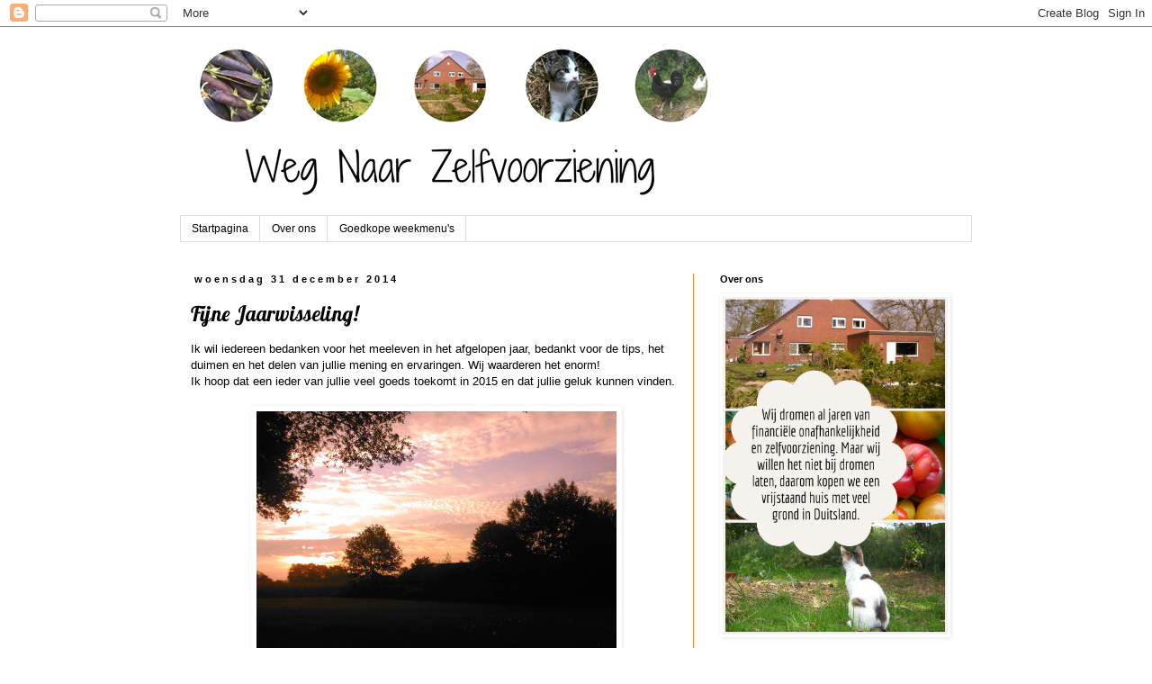

--- FILE ---
content_type: text/html; charset=UTF-8
request_url: https://wegnaarzelfvoorziening.blogspot.com/2014/12/fijne-jaarwisseling.html
body_size: 18389
content:
<!DOCTYPE html>
<html class='v2' dir='ltr' lang='nl'>
<head>
<link href='https://www.blogger.com/static/v1/widgets/335934321-css_bundle_v2.css' rel='stylesheet' type='text/css'/>
<meta content='width=1100' name='viewport'/>
<meta content='text/html; charset=UTF-8' http-equiv='Content-Type'/>
<meta content='blogger' name='generator'/>
<link href='https://wegnaarzelfvoorziening.blogspot.com/favicon.ico' rel='icon' type='image/x-icon'/>
<link href='http://wegnaarzelfvoorziening.blogspot.com/2014/12/fijne-jaarwisseling.html' rel='canonical'/>
<link rel="alternate" type="application/atom+xml" title="Weg naar zelfvoorziening - Atom" href="https://wegnaarzelfvoorziening.blogspot.com/feeds/posts/default" />
<link rel="alternate" type="application/rss+xml" title="Weg naar zelfvoorziening - RSS" href="https://wegnaarzelfvoorziening.blogspot.com/feeds/posts/default?alt=rss" />
<link rel="service.post" type="application/atom+xml" title="Weg naar zelfvoorziening - Atom" href="https://www.blogger.com/feeds/1950705132954280465/posts/default" />

<link rel="alternate" type="application/atom+xml" title="Weg naar zelfvoorziening - Atom" href="https://wegnaarzelfvoorziening.blogspot.com/feeds/1883285658447328213/comments/default" />
<!--Can't find substitution for tag [blog.ieCssRetrofitLinks]-->
<link href='https://blogger.googleusercontent.com/img/b/R29vZ2xl/AVvXsEgr-X7U7igUHMufxNfYzPX3oCgUY2fVtsjkewsZ_Os5g7C4kXMJucWooLj8n_M8xn-5jIqWv2ECZ7QzMR57QOM7N2SVUIOXT1wHPgRVqDqLyibnklLK0SZCmiJ7DrX1KWOKofVGhyJv7FE/s1600/SP_A1676.jpg' rel='image_src'/>
<meta content='http://wegnaarzelfvoorziening.blogspot.com/2014/12/fijne-jaarwisseling.html' property='og:url'/>
<meta content='Fijne Jaarwisseling!' property='og:title'/>
<meta content='Ik wil iedereen bedanken voor het meeleven in het afgelopen jaar, bedankt voor de tips, het duimen en het delen van jullie mening en ervarin...' property='og:description'/>
<meta content='https://blogger.googleusercontent.com/img/b/R29vZ2xl/AVvXsEgr-X7U7igUHMufxNfYzPX3oCgUY2fVtsjkewsZ_Os5g7C4kXMJucWooLj8n_M8xn-5jIqWv2ECZ7QzMR57QOM7N2SVUIOXT1wHPgRVqDqLyibnklLK0SZCmiJ7DrX1KWOKofVGhyJv7FE/w1200-h630-p-k-no-nu/SP_A1676.jpg' property='og:image'/>
<title>Weg naar zelfvoorziening: Fijne Jaarwisseling!</title>
<style type='text/css'>@font-face{font-family:'Kranky';font-style:normal;font-weight:400;font-display:swap;src:url(//fonts.gstatic.com/s/kranky/v29/hESw6XVgJzlPsFn8oR2FRIzX_g.woff2)format('woff2');unicode-range:U+0000-00FF,U+0131,U+0152-0153,U+02BB-02BC,U+02C6,U+02DA,U+02DC,U+0304,U+0308,U+0329,U+2000-206F,U+20AC,U+2122,U+2191,U+2193,U+2212,U+2215,U+FEFF,U+FFFD;}@font-face{font-family:'Lobster';font-style:normal;font-weight:400;font-display:swap;src:url(//fonts.gstatic.com/s/lobster/v32/neILzCirqoswsqX9zo-mM4MwWJXNqA.woff2)format('woff2');unicode-range:U+0460-052F,U+1C80-1C8A,U+20B4,U+2DE0-2DFF,U+A640-A69F,U+FE2E-FE2F;}@font-face{font-family:'Lobster';font-style:normal;font-weight:400;font-display:swap;src:url(//fonts.gstatic.com/s/lobster/v32/neILzCirqoswsqX9zoamM4MwWJXNqA.woff2)format('woff2');unicode-range:U+0301,U+0400-045F,U+0490-0491,U+04B0-04B1,U+2116;}@font-face{font-family:'Lobster';font-style:normal;font-weight:400;font-display:swap;src:url(//fonts.gstatic.com/s/lobster/v32/neILzCirqoswsqX9zo2mM4MwWJXNqA.woff2)format('woff2');unicode-range:U+0102-0103,U+0110-0111,U+0128-0129,U+0168-0169,U+01A0-01A1,U+01AF-01B0,U+0300-0301,U+0303-0304,U+0308-0309,U+0323,U+0329,U+1EA0-1EF9,U+20AB;}@font-face{font-family:'Lobster';font-style:normal;font-weight:400;font-display:swap;src:url(//fonts.gstatic.com/s/lobster/v32/neILzCirqoswsqX9zoymM4MwWJXNqA.woff2)format('woff2');unicode-range:U+0100-02BA,U+02BD-02C5,U+02C7-02CC,U+02CE-02D7,U+02DD-02FF,U+0304,U+0308,U+0329,U+1D00-1DBF,U+1E00-1E9F,U+1EF2-1EFF,U+2020,U+20A0-20AB,U+20AD-20C0,U+2113,U+2C60-2C7F,U+A720-A7FF;}@font-face{font-family:'Lobster';font-style:normal;font-weight:400;font-display:swap;src:url(//fonts.gstatic.com/s/lobster/v32/neILzCirqoswsqX9zoKmM4MwWJU.woff2)format('woff2');unicode-range:U+0000-00FF,U+0131,U+0152-0153,U+02BB-02BC,U+02C6,U+02DA,U+02DC,U+0304,U+0308,U+0329,U+2000-206F,U+20AC,U+2122,U+2191,U+2193,U+2212,U+2215,U+FEFF,U+FFFD;}</style>
<style id='page-skin-1' type='text/css'><!--
/*
-----------------------------------------------
Blogger Template Style
Name:     Simple
Designer: Blogger
URL:      www.blogger.com
----------------------------------------------- */
/* Content
----------------------------------------------- */
body {
font: normal normal 12px 'Trebuchet MS', Trebuchet, Verdana, sans-serif;
color: #000000;
background: #ffffff none repeat scroll top left;
padding: 0 0 0 0;
}
html body .region-inner {
min-width: 0;
max-width: 100%;
width: auto;
}
h2 {
font-size: 22px;
}
a:link {
text-decoration:none;
color: #ff8832;
}
a:visited {
text-decoration:none;
color: #ff8832;
}
a:hover {
text-decoration:underline;
color: #ff6a00;
}
.body-fauxcolumn-outer .fauxcolumn-inner {
background: transparent none repeat scroll top left;
_background-image: none;
}
.body-fauxcolumn-outer .cap-top {
position: absolute;
z-index: 1;
height: 400px;
width: 100%;
}
.body-fauxcolumn-outer .cap-top .cap-left {
width: 100%;
background: transparent none repeat-x scroll top left;
_background-image: none;
}
.content-outer {
-moz-box-shadow: 0 0 0 rgba(0, 0, 0, .15);
-webkit-box-shadow: 0 0 0 rgba(0, 0, 0, .15);
-goog-ms-box-shadow: 0 0 0 #333333;
box-shadow: 0 0 0 rgba(0, 0, 0, .15);
margin-bottom: 1px;
}
.content-inner {
padding: 10px 40px;
}
.content-inner {
background-color: #ffffff;
}
/* Header
----------------------------------------------- */
.header-outer {
background: transparent none repeat-x scroll 0 -400px;
_background-image: none;
}
.Header h1 {
font: normal normal 40px Kranky;
color: #000000;
text-shadow: 0 0 0 rgba(0, 0, 0, .2);
}
.Header h1 a {
color: #000000;
}
.Header .description {
font-size: 18px;
color: #000000;
}
.header-inner .Header .titlewrapper {
padding: 22px 0;
}
.header-inner .Header .descriptionwrapper {
padding: 0 0;
}
/* Tabs
----------------------------------------------- */
.tabs-inner .section:first-child {
border-top: 0 solid #dddddd;
}
.tabs-inner .section:first-child ul {
margin-top: -1px;
border-top: 1px solid #dddddd;
border-left: 1px solid #dddddd;
border-right: 1px solid #dddddd;
}
.tabs-inner .widget ul {
background: transparent none repeat-x scroll 0 -800px;
_background-image: none;
border-bottom: 1px solid #dddddd;
margin-top: 0;
margin-left: -30px;
margin-right: -30px;
}
.tabs-inner .widget li a {
display: inline-block;
padding: .6em 1em;
font: normal normal 12px 'Trebuchet MS', Trebuchet, Verdana, sans-serif;
color: #000000;
border-left: 1px solid #ffffff;
border-right: 1px solid #dddddd;
}
.tabs-inner .widget li:first-child a {
border-left: none;
}
.tabs-inner .widget li.selected a, .tabs-inner .widget li a:hover {
color: #000000;
background-color: #ffffff;
text-decoration: none;
}
/* Columns
----------------------------------------------- */
.main-outer {
border-top: 0 solid #ff8832;
}
.fauxcolumn-left-outer .fauxcolumn-inner {
border-right: 1px solid #ff8832;
}
.fauxcolumn-right-outer .fauxcolumn-inner {
border-left: 1px solid #ff8832;
}
/* Headings
----------------------------------------------- */
div.widget > h2,
div.widget h2.title {
margin: 0 0 1em 0;
font: normal bold 11px 'Trebuchet MS',Trebuchet,Verdana,sans-serif;
color: #000000;
}
/* Widgets
----------------------------------------------- */
.widget .zippy {
color: #999999;
text-shadow: 2px 2px 1px rgba(0, 0, 0, .1);
}
.widget .popular-posts ul {
list-style: none;
}
/* Posts
----------------------------------------------- */
h2.date-header {
font: normal bold 11px Arial, Tahoma, Helvetica, FreeSans, sans-serif;
}
.date-header span {
background-color: #ffffff;
color: #000000;
padding: 0.4em;
letter-spacing: 3px;
margin: inherit;
}
.main-inner {
padding-top: 35px;
padding-bottom: 65px;
}
.main-inner .column-center-inner {
padding: 0 0;
}
.main-inner .column-center-inner .section {
margin: 0 1em;
}
.post {
margin: 0 0 45px 0;
}
h3.post-title, .comments h4 {
font: normal normal 23px Lobster;
margin: .75em 0 0;
}
.post-body {
font-size: 110%;
line-height: 1.4;
position: relative;
}
.post-body img, .post-body .tr-caption-container, .Profile img, .Image img,
.BlogList .item-thumbnail img {
padding: 2px;
background: rgba(0, 0, 0, 0);
border: 1px solid rgba(0, 0, 0, 0);
-moz-box-shadow: 1px 1px 5px rgba(0, 0, 0, .1);
-webkit-box-shadow: 1px 1px 5px rgba(0, 0, 0, .1);
box-shadow: 1px 1px 5px rgba(0, 0, 0, .1);
}
.post-body img, .post-body .tr-caption-container {
padding: 5px;
}
.post-body .tr-caption-container {
color: #000000;
}
.post-body .tr-caption-container img {
padding: 0;
background: transparent;
border: none;
-moz-box-shadow: 0 0 0 rgba(0, 0, 0, .1);
-webkit-box-shadow: 0 0 0 rgba(0, 0, 0, .1);
box-shadow: 0 0 0 rgba(0, 0, 0, .1);
}
.post-header {
margin: 0 0 1.5em;
line-height: 1.6;
font-size: 90%;
}
.post-footer {
margin: 20px -2px 0;
padding: 5px 10px;
color: #000000;
background-color: rgba(0, 0, 0, 0);
border-bottom: 1px solid #eeeeee;
line-height: 1.6;
font-size: 90%;
}
#comments .comment-author {
padding-top: 1.5em;
border-top: 1px solid #ff8832;
background-position: 0 1.5em;
}
#comments .comment-author:first-child {
padding-top: 0;
border-top: none;
}
.avatar-image-container {
margin: .2em 0 0;
}
#comments .avatar-image-container img {
border: 1px solid rgba(0, 0, 0, 0);
}
/* Comments
----------------------------------------------- */
.comments .comments-content .icon.blog-author {
background-repeat: no-repeat;
background-image: url([data-uri]);
}
.comments .comments-content .loadmore a {
border-top: 1px solid #999999;
border-bottom: 1px solid #999999;
}
.comments .comment-thread.inline-thread {
background-color: rgba(0, 0, 0, 0);
}
.comments .continue {
border-top: 2px solid #999999;
}
/* Accents
---------------------------------------------- */
.section-columns td.columns-cell {
border-left: 1px solid #ff8832;
}
.blog-pager {
background: transparent url(https://resources.blogblog.com/blogblog/data/1kt/simple/paging_dot.png) repeat-x scroll top center;
}
.blog-pager-older-link, .home-link,
.blog-pager-newer-link {
background-color: #ffffff;
padding: 5px;
}
.footer-outer {
border-top: 1px dashed #bbbbbb;
}
/* Mobile
----------------------------------------------- */
body.mobile  {
background-size: auto;
}
.mobile .body-fauxcolumn-outer {
background: transparent none repeat scroll top left;
}
.mobile .body-fauxcolumn-outer .cap-top {
background-size: 100% auto;
}
.mobile .content-outer {
-webkit-box-shadow: 0 0 3px rgba(0, 0, 0, .15);
box-shadow: 0 0 3px rgba(0, 0, 0, .15);
}
.mobile .tabs-inner .widget ul {
margin-left: 0;
margin-right: 0;
}
.mobile .post {
margin: 0;
}
.mobile .main-inner .column-center-inner .section {
margin: 0;
}
.mobile .date-header span {
padding: 0.1em 10px;
margin: 0 -10px;
}
.mobile h3.post-title {
margin: 0;
}
.mobile .blog-pager {
background: transparent none no-repeat scroll top center;
}
.mobile .footer-outer {
border-top: none;
}
.mobile .main-inner, .mobile .footer-inner {
background-color: #ffffff;
}
.mobile-index-contents {
color: #000000;
}
.mobile-link-button {
background-color: #ff8832;
}
.mobile-link-button a:link, .mobile-link-button a:visited {
color: #ffffff;
}
.mobile .tabs-inner .section:first-child {
border-top: none;
}
.mobile .tabs-inner .PageList .widget-content {
background-color: #ffffff;
color: #000000;
border-top: 1px solid #dddddd;
border-bottom: 1px solid #dddddd;
}
.mobile .tabs-inner .PageList .widget-content .pagelist-arrow {
border-left: 1px solid #dddddd;
}

--></style>
<style id='template-skin-1' type='text/css'><!--
body {
min-width: 960px;
}
.content-outer, .content-fauxcolumn-outer, .region-inner {
min-width: 960px;
max-width: 960px;
_width: 960px;
}
.main-inner .columns {
padding-left: 0;
padding-right: 310px;
}
.main-inner .fauxcolumn-center-outer {
left: 0;
right: 310px;
/* IE6 does not respect left and right together */
_width: expression(this.parentNode.offsetWidth -
parseInt("0") -
parseInt("310px") + 'px');
}
.main-inner .fauxcolumn-left-outer {
width: 0;
}
.main-inner .fauxcolumn-right-outer {
width: 310px;
}
.main-inner .column-left-outer {
width: 0;
right: 100%;
margin-left: -0;
}
.main-inner .column-right-outer {
width: 310px;
margin-right: -310px;
}
#layout {
min-width: 0;
}
#layout .content-outer {
min-width: 0;
width: 800px;
}
#layout .region-inner {
min-width: 0;
width: auto;
}
body#layout div.add_widget {
padding: 8px;
}
body#layout div.add_widget a {
margin-left: 32px;
}
--></style>
<script type='text/javascript'>
        (function(i,s,o,g,r,a,m){i['GoogleAnalyticsObject']=r;i[r]=i[r]||function(){
        (i[r].q=i[r].q||[]).push(arguments)},i[r].l=1*new Date();a=s.createElement(o),
        m=s.getElementsByTagName(o)[0];a.async=1;a.src=g;m.parentNode.insertBefore(a,m)
        })(window,document,'script','https://www.google-analytics.com/analytics.js','ga');
        ga('create', 'UA-90015918-1', 'auto', 'blogger');
        ga('blogger.send', 'pageview');
      </script>
<link href='https://www.blogger.com/dyn-css/authorization.css?targetBlogID=1950705132954280465&amp;zx=c959e464-3637-4338-94e9-63f2e40d2bcf' media='none' onload='if(media!=&#39;all&#39;)media=&#39;all&#39;' rel='stylesheet'/><noscript><link href='https://www.blogger.com/dyn-css/authorization.css?targetBlogID=1950705132954280465&amp;zx=c959e464-3637-4338-94e9-63f2e40d2bcf' rel='stylesheet'/></noscript>
<meta name='google-adsense-platform-account' content='ca-host-pub-1556223355139109'/>
<meta name='google-adsense-platform-domain' content='blogspot.com'/>

<!-- data-ad-client=ca-pub-1478348581180940 -->

</head>
<body class='loading variant-simplysimple'>
<div class='navbar section' id='navbar' name='Navbar'><div class='widget Navbar' data-version='1' id='Navbar1'><script type="text/javascript">
    function setAttributeOnload(object, attribute, val) {
      if(window.addEventListener) {
        window.addEventListener('load',
          function(){ object[attribute] = val; }, false);
      } else {
        window.attachEvent('onload', function(){ object[attribute] = val; });
      }
    }
  </script>
<div id="navbar-iframe-container"></div>
<script type="text/javascript" src="https://apis.google.com/js/platform.js"></script>
<script type="text/javascript">
      gapi.load("gapi.iframes:gapi.iframes.style.bubble", function() {
        if (gapi.iframes && gapi.iframes.getContext) {
          gapi.iframes.getContext().openChild({
              url: 'https://www.blogger.com/navbar/1950705132954280465?po\x3d1883285658447328213\x26origin\x3dhttps://wegnaarzelfvoorziening.blogspot.com',
              where: document.getElementById("navbar-iframe-container"),
              id: "navbar-iframe"
          });
        }
      });
    </script><script type="text/javascript">
(function() {
var script = document.createElement('script');
script.type = 'text/javascript';
script.src = '//pagead2.googlesyndication.com/pagead/js/google_top_exp.js';
var head = document.getElementsByTagName('head')[0];
if (head) {
head.appendChild(script);
}})();
</script>
</div></div>
<div class='body-fauxcolumns'>
<div class='fauxcolumn-outer body-fauxcolumn-outer'>
<div class='cap-top'>
<div class='cap-left'></div>
<div class='cap-right'></div>
</div>
<div class='fauxborder-left'>
<div class='fauxborder-right'></div>
<div class='fauxcolumn-inner'>
</div>
</div>
<div class='cap-bottom'>
<div class='cap-left'></div>
<div class='cap-right'></div>
</div>
</div>
</div>
<div class='content'>
<div class='content-fauxcolumns'>
<div class='fauxcolumn-outer content-fauxcolumn-outer'>
<div class='cap-top'>
<div class='cap-left'></div>
<div class='cap-right'></div>
</div>
<div class='fauxborder-left'>
<div class='fauxborder-right'></div>
<div class='fauxcolumn-inner'>
</div>
</div>
<div class='cap-bottom'>
<div class='cap-left'></div>
<div class='cap-right'></div>
</div>
</div>
</div>
<div class='content-outer'>
<div class='content-cap-top cap-top'>
<div class='cap-left'></div>
<div class='cap-right'></div>
</div>
<div class='fauxborder-left content-fauxborder-left'>
<div class='fauxborder-right content-fauxborder-right'></div>
<div class='content-inner'>
<header>
<div class='header-outer'>
<div class='header-cap-top cap-top'>
<div class='cap-left'></div>
<div class='cap-right'></div>
</div>
<div class='fauxborder-left header-fauxborder-left'>
<div class='fauxborder-right header-fauxborder-right'></div>
<div class='region-inner header-inner'>
<div class='header section' id='header' name='Koptekst'><div class='widget Header' data-version='1' id='Header1'>
<div id='header-inner'>
<a href='https://wegnaarzelfvoorziening.blogspot.com/' style='display: block'>
<img alt='Weg naar zelfvoorziening' height='200px; ' id='Header1_headerimg' src='https://blogger.googleusercontent.com/img/b/R29vZ2xl/AVvXsEh18be8EEOILVCct3kR_xN1hSIg35XM_NCtsnBrDRhZcOlcCIkFaOlAn1y9-sem2O-rg5B-MP9i4Zx9fF4Lb4OOU98QITH4WnfyDAYoEWM5I5yLUVZJTb0ZFHwDk7OPzyEPOIAyyUVt5EY/s1600/Weg+Naar+Zelfvoorziening7+hiq.png' style='display: block' width='600px; '/>
</a>
</div>
</div></div>
</div>
</div>
<div class='header-cap-bottom cap-bottom'>
<div class='cap-left'></div>
<div class='cap-right'></div>
</div>
</div>
</header>
<div class='tabs-outer'>
<div class='tabs-cap-top cap-top'>
<div class='cap-left'></div>
<div class='cap-right'></div>
</div>
<div class='fauxborder-left tabs-fauxborder-left'>
<div class='fauxborder-right tabs-fauxborder-right'></div>
<div class='region-inner tabs-inner'>
<div class='tabs section' id='crosscol' name='Alle kolommen'><div class='widget PageList' data-version='1' id='PageList1'>
<h2>Pagina's</h2>
<div class='widget-content'>
<ul>
<li>
<a href='https://wegnaarzelfvoorziening.blogspot.com/'>Startpagina</a>
</li>
<li>
<a href='https://wegnaarzelfvoorziening.blogspot.com/p/over-mij.html'>Over ons</a>
</li>
<li>
<a href='https://wegnaarzelfvoorziening.blogspot.com/p/goedkope-weekmenus.html'>Goedkope weekmenu's </a>
</li>
</ul>
<div class='clear'></div>
</div>
</div></div>
<div class='tabs no-items section' id='crosscol-overflow' name='Cross-Column 2'></div>
</div>
</div>
<div class='tabs-cap-bottom cap-bottom'>
<div class='cap-left'></div>
<div class='cap-right'></div>
</div>
</div>
<div class='main-outer'>
<div class='main-cap-top cap-top'>
<div class='cap-left'></div>
<div class='cap-right'></div>
</div>
<div class='fauxborder-left main-fauxborder-left'>
<div class='fauxborder-right main-fauxborder-right'></div>
<div class='region-inner main-inner'>
<div class='columns fauxcolumns'>
<div class='fauxcolumn-outer fauxcolumn-center-outer'>
<div class='cap-top'>
<div class='cap-left'></div>
<div class='cap-right'></div>
</div>
<div class='fauxborder-left'>
<div class='fauxborder-right'></div>
<div class='fauxcolumn-inner'>
</div>
</div>
<div class='cap-bottom'>
<div class='cap-left'></div>
<div class='cap-right'></div>
</div>
</div>
<div class='fauxcolumn-outer fauxcolumn-left-outer'>
<div class='cap-top'>
<div class='cap-left'></div>
<div class='cap-right'></div>
</div>
<div class='fauxborder-left'>
<div class='fauxborder-right'></div>
<div class='fauxcolumn-inner'>
</div>
</div>
<div class='cap-bottom'>
<div class='cap-left'></div>
<div class='cap-right'></div>
</div>
</div>
<div class='fauxcolumn-outer fauxcolumn-right-outer'>
<div class='cap-top'>
<div class='cap-left'></div>
<div class='cap-right'></div>
</div>
<div class='fauxborder-left'>
<div class='fauxborder-right'></div>
<div class='fauxcolumn-inner'>
</div>
</div>
<div class='cap-bottom'>
<div class='cap-left'></div>
<div class='cap-right'></div>
</div>
</div>
<!-- corrects IE6 width calculation -->
<div class='columns-inner'>
<div class='column-center-outer'>
<div class='column-center-inner'>
<div class='main section' id='main' name='Algemeen'><div class='widget Blog' data-version='1' id='Blog1'>
<div class='blog-posts hfeed'>

          <div class="date-outer">
        
<h2 class='date-header'><span>woensdag 31 december 2014</span></h2>

          <div class="date-posts">
        
<div class='post-outer'>
<div class='post hentry uncustomized-post-template' itemprop='blogPost' itemscope='itemscope' itemtype='http://schema.org/BlogPosting'>
<meta content='https://blogger.googleusercontent.com/img/b/R29vZ2xl/AVvXsEgr-X7U7igUHMufxNfYzPX3oCgUY2fVtsjkewsZ_Os5g7C4kXMJucWooLj8n_M8xn-5jIqWv2ECZ7QzMR57QOM7N2SVUIOXT1wHPgRVqDqLyibnklLK0SZCmiJ7DrX1KWOKofVGhyJv7FE/s1600/SP_A1676.jpg' itemprop='image_url'/>
<meta content='1950705132954280465' itemprop='blogId'/>
<meta content='1883285658447328213' itemprop='postId'/>
<a name='1883285658447328213'></a>
<h3 class='post-title entry-title' itemprop='name'>
Fijne Jaarwisseling!
</h3>
<div class='post-header'>
<div class='post-header-line-1'></div>
</div>
<div class='post-body entry-content' id='post-body-1883285658447328213' itemprop='description articleBody'>
Ik wil iedereen bedanken voor het meeleven in het afgelopen jaar, bedankt voor de tips, het duimen en het delen van jullie mening en ervaringen. Wij waarderen het enorm!<br />
Ik hoop dat een ieder van jullie veel goeds toekomt in 2015 en dat jullie geluk kunnen vinden.<br />
<br />
<div class="separator" style="clear: both; text-align: center;">
<a href="https://blogger.googleusercontent.com/img/b/R29vZ2xl/AVvXsEgr-X7U7igUHMufxNfYzPX3oCgUY2fVtsjkewsZ_Os5g7C4kXMJucWooLj8n_M8xn-5jIqWv2ECZ7QzMR57QOM7N2SVUIOXT1wHPgRVqDqLyibnklLK0SZCmiJ7DrX1KWOKofVGhyJv7FE/s1600/SP_A1676.jpg" imageanchor="1" style="margin-left: 1em; margin-right: 1em;"><img border="0" height="300" src="https://blogger.googleusercontent.com/img/b/R29vZ2xl/AVvXsEgr-X7U7igUHMufxNfYzPX3oCgUY2fVtsjkewsZ_Os5g7C4kXMJucWooLj8n_M8xn-5jIqWv2ECZ7QzMR57QOM7N2SVUIOXT1wHPgRVqDqLyibnklLK0SZCmiJ7DrX1KWOKofVGhyJv7FE/s1600/SP_A1676.jpg" width="400" /></a></div>
<br />
Wij zullen vanavond lekker rustig met zijn tweeën doorbrengen en denken nog even terug aan de jaarwisseling twee jaar geleden, waarop wij besloten om er samen voor te gaan en een huis te zoeken. Wat is het snel gegaan, en wat hebben wij veel meegemaakt samen! Wij zijn heel gelukkig samen hier en kijken uit naar een nieuw jaar om aan onze droom te werken!
<div style='clear: both;'></div>
</div>
<div class='post-footer'>
<div class='post-footer-line post-footer-line-1'>
<span class='post-author vcard'>
Posted by
<span class='fn' itemprop='author' itemscope='itemscope' itemtype='http://schema.org/Person'>
<meta content='https://www.blogger.com/profile/18091451992950704668' itemprop='url'/>
<a class='g-profile' href='https://www.blogger.com/profile/18091451992950704668' rel='author' title='author profile'>
<span itemprop='name'>Maia- Weg naar Zelfvoorziening</span>
</a>
</span>
</span>
<span class='post-timestamp'>
at
<meta content='http://wegnaarzelfvoorziening.blogspot.com/2014/12/fijne-jaarwisseling.html' itemprop='url'/>
<a class='timestamp-link' href='https://wegnaarzelfvoorziening.blogspot.com/2014/12/fijne-jaarwisseling.html' rel='bookmark' title='permanent link'><abbr class='published' itemprop='datePublished' title='2014-12-31T15:13:00+01:00'>15:13</abbr></a>
</span>
<span class='post-comment-link'>
</span>
<span class='post-icons'>
</span>
<div class='post-share-buttons goog-inline-block'>
<a class='goog-inline-block share-button sb-email' href='https://www.blogger.com/share-post.g?blogID=1950705132954280465&postID=1883285658447328213&target=email' target='_blank' title='Dit e-mailen
'><span class='share-button-link-text'>Dit e-mailen
</span></a><a class='goog-inline-block share-button sb-blog' href='https://www.blogger.com/share-post.g?blogID=1950705132954280465&postID=1883285658447328213&target=blog' onclick='window.open(this.href, "_blank", "height=270,width=475"); return false;' target='_blank' title='Dit bloggen!'><span class='share-button-link-text'>Dit bloggen!</span></a><a class='goog-inline-block share-button sb-twitter' href='https://www.blogger.com/share-post.g?blogID=1950705132954280465&postID=1883285658447328213&target=twitter' target='_blank' title='Delen via X'><span class='share-button-link-text'>Delen via X</span></a><a class='goog-inline-block share-button sb-facebook' href='https://www.blogger.com/share-post.g?blogID=1950705132954280465&postID=1883285658447328213&target=facebook' onclick='window.open(this.href, "_blank", "height=430,width=640"); return false;' target='_blank' title='Delen op Facebook'><span class='share-button-link-text'>Delen op Facebook</span></a><a class='goog-inline-block share-button sb-pinterest' href='https://www.blogger.com/share-post.g?blogID=1950705132954280465&postID=1883285658447328213&target=pinterest' target='_blank' title='Delen op Pinterest'><span class='share-button-link-text'>Delen op Pinterest</span></a>
</div>
</div>
<div class='post-footer-line post-footer-line-2'>
<span class='post-labels'>
Labels:
<a href='https://wegnaarzelfvoorziening.blogspot.com/search/label/Ontspanning' rel='tag'>Ontspanning</a>
</span>
</div>
<div class='post-footer-line post-footer-line-3'>
<span class='post-location'>
</span>
</div>
</div>
</div>
<div class='comments' id='comments'>
<a name='comments'></a>
<h4>10 opmerkingen:</h4>
<div class='comments-content'>
<script async='async' src='' type='text/javascript'></script>
<script type='text/javascript'>
    (function() {
      var items = null;
      var msgs = null;
      var config = {};

// <![CDATA[
      var cursor = null;
      if (items && items.length > 0) {
        cursor = parseInt(items[items.length - 1].timestamp) + 1;
      }

      var bodyFromEntry = function(entry) {
        var text = (entry &&
                    ((entry.content && entry.content.$t) ||
                     (entry.summary && entry.summary.$t))) ||
            '';
        if (entry && entry.gd$extendedProperty) {
          for (var k in entry.gd$extendedProperty) {
            if (entry.gd$extendedProperty[k].name == 'blogger.contentRemoved') {
              return '<span class="deleted-comment">' + text + '</span>';
            }
          }
        }
        return text;
      }

      var parse = function(data) {
        cursor = null;
        var comments = [];
        if (data && data.feed && data.feed.entry) {
          for (var i = 0, entry; entry = data.feed.entry[i]; i++) {
            var comment = {};
            // comment ID, parsed out of the original id format
            var id = /blog-(\d+).post-(\d+)/.exec(entry.id.$t);
            comment.id = id ? id[2] : null;
            comment.body = bodyFromEntry(entry);
            comment.timestamp = Date.parse(entry.published.$t) + '';
            if (entry.author && entry.author.constructor === Array) {
              var auth = entry.author[0];
              if (auth) {
                comment.author = {
                  name: (auth.name ? auth.name.$t : undefined),
                  profileUrl: (auth.uri ? auth.uri.$t : undefined),
                  avatarUrl: (auth.gd$image ? auth.gd$image.src : undefined)
                };
              }
            }
            if (entry.link) {
              if (entry.link[2]) {
                comment.link = comment.permalink = entry.link[2].href;
              }
              if (entry.link[3]) {
                var pid = /.*comments\/default\/(\d+)\?.*/.exec(entry.link[3].href);
                if (pid && pid[1]) {
                  comment.parentId = pid[1];
                }
              }
            }
            comment.deleteclass = 'item-control blog-admin';
            if (entry.gd$extendedProperty) {
              for (var k in entry.gd$extendedProperty) {
                if (entry.gd$extendedProperty[k].name == 'blogger.itemClass') {
                  comment.deleteclass += ' ' + entry.gd$extendedProperty[k].value;
                } else if (entry.gd$extendedProperty[k].name == 'blogger.displayTime') {
                  comment.displayTime = entry.gd$extendedProperty[k].value;
                }
              }
            }
            comments.push(comment);
          }
        }
        return comments;
      };

      var paginator = function(callback) {
        if (hasMore()) {
          var url = config.feed + '?alt=json&v=2&orderby=published&reverse=false&max-results=50';
          if (cursor) {
            url += '&published-min=' + new Date(cursor).toISOString();
          }
          window.bloggercomments = function(data) {
            var parsed = parse(data);
            cursor = parsed.length < 50 ? null
                : parseInt(parsed[parsed.length - 1].timestamp) + 1
            callback(parsed);
            window.bloggercomments = null;
          }
          url += '&callback=bloggercomments';
          var script = document.createElement('script');
          script.type = 'text/javascript';
          script.src = url;
          document.getElementsByTagName('head')[0].appendChild(script);
        }
      };
      var hasMore = function() {
        return !!cursor;
      };
      var getMeta = function(key, comment) {
        if ('iswriter' == key) {
          var matches = !!comment.author
              && comment.author.name == config.authorName
              && comment.author.profileUrl == config.authorUrl;
          return matches ? 'true' : '';
        } else if ('deletelink' == key) {
          return config.baseUri + '/comment/delete/'
               + config.blogId + '/' + comment.id;
        } else if ('deleteclass' == key) {
          return comment.deleteclass;
        }
        return '';
      };

      var replybox = null;
      var replyUrlParts = null;
      var replyParent = undefined;

      var onReply = function(commentId, domId) {
        if (replybox == null) {
          // lazily cache replybox, and adjust to suit this style:
          replybox = document.getElementById('comment-editor');
          if (replybox != null) {
            replybox.height = '250px';
            replybox.style.display = 'block';
            replyUrlParts = replybox.src.split('#');
          }
        }
        if (replybox && (commentId !== replyParent)) {
          replybox.src = '';
          document.getElementById(domId).insertBefore(replybox, null);
          replybox.src = replyUrlParts[0]
              + (commentId ? '&parentID=' + commentId : '')
              + '#' + replyUrlParts[1];
          replyParent = commentId;
        }
      };

      var hash = (window.location.hash || '#').substring(1);
      var startThread, targetComment;
      if (/^comment-form_/.test(hash)) {
        startThread = hash.substring('comment-form_'.length);
      } else if (/^c[0-9]+$/.test(hash)) {
        targetComment = hash.substring(1);
      }

      // Configure commenting API:
      var configJso = {
        'maxDepth': config.maxThreadDepth
      };
      var provider = {
        'id': config.postId,
        'data': items,
        'loadNext': paginator,
        'hasMore': hasMore,
        'getMeta': getMeta,
        'onReply': onReply,
        'rendered': true,
        'initComment': targetComment,
        'initReplyThread': startThread,
        'config': configJso,
        'messages': msgs
      };

      var render = function() {
        if (window.goog && window.goog.comments) {
          var holder = document.getElementById('comment-holder');
          window.goog.comments.render(holder, provider);
        }
      };

      // render now, or queue to render when library loads:
      if (window.goog && window.goog.comments) {
        render();
      } else {
        window.goog = window.goog || {};
        window.goog.comments = window.goog.comments || {};
        window.goog.comments.loadQueue = window.goog.comments.loadQueue || [];
        window.goog.comments.loadQueue.push(render);
      }
    })();
// ]]>
  </script>
<div id='comment-holder'>
<div class="comment-thread toplevel-thread"><ol id="top-ra"><li class="comment" id="c3252434496965384428"><div class="avatar-image-container"><img src="//www.blogger.com/img/blogger_logo_round_35.png" alt=""/></div><div class="comment-block"><div class="comment-header"><cite class="user"><a href="https://www.blogger.com/profile/13277362499499329158" rel="nofollow">Bloem</a></cite><span class="icon user "></span><span class="datetime secondary-text"><a rel="nofollow" href="https://wegnaarzelfvoorziening.blogspot.com/2014/12/fijne-jaarwisseling.html?showComment=1420036784073#c3252434496965384428">31 december 2014 om 15:39</a></span></div><p class="comment-content">Fijne jaarwisseling en een goed 2015 gewenst!</p><span class="comment-actions secondary-text"><a class="comment-reply" target="_self" data-comment-id="3252434496965384428">Beantwoorden</a><span class="item-control blog-admin blog-admin pid-1849345540"><a target="_self" href="https://www.blogger.com/comment/delete/1950705132954280465/3252434496965384428">Verwijderen</a></span></span></div><div class="comment-replies"><div id="c3252434496965384428-rt" class="comment-thread inline-thread hidden"><span class="thread-toggle thread-expanded"><span class="thread-arrow"></span><span class="thread-count"><a target="_self">Reacties</a></span></span><ol id="c3252434496965384428-ra" class="thread-chrome thread-expanded"><div></div><div id="c3252434496965384428-continue" class="continue"><a class="comment-reply" target="_self" data-comment-id="3252434496965384428">Beantwoorden</a></div></ol></div></div><div class="comment-replybox-single" id="c3252434496965384428-ce"></div></li><li class="comment" id="c19036750593217525"><div class="avatar-image-container"><img src="//resources.blogblog.com/img/blank.gif" alt=""/></div><div class="comment-block"><div class="comment-header"><cite class="user">Christina</cite><span class="icon user "></span><span class="datetime secondary-text"><a rel="nofollow" href="https://wegnaarzelfvoorziening.blogspot.com/2014/12/fijne-jaarwisseling.html?showComment=1420038400208#c19036750593217525">31 december 2014 om 16:06</a></span></div><p class="comment-content">Een fijne jaarwisseling  en een goed, gezond en gelukkig 2015 gewenst!</p><span class="comment-actions secondary-text"><a class="comment-reply" target="_self" data-comment-id="19036750593217525">Beantwoorden</a><span class="item-control blog-admin blog-admin pid-123595603"><a target="_self" href="https://www.blogger.com/comment/delete/1950705132954280465/19036750593217525">Verwijderen</a></span></span></div><div class="comment-replies"><div id="c19036750593217525-rt" class="comment-thread inline-thread hidden"><span class="thread-toggle thread-expanded"><span class="thread-arrow"></span><span class="thread-count"><a target="_self">Reacties</a></span></span><ol id="c19036750593217525-ra" class="thread-chrome thread-expanded"><div></div><div id="c19036750593217525-continue" class="continue"><a class="comment-reply" target="_self" data-comment-id="19036750593217525">Beantwoorden</a></div></ol></div></div><div class="comment-replybox-single" id="c19036750593217525-ce"></div></li><li class="comment" id="c8487558525257665439"><div class="avatar-image-container"><img src="//www.blogger.com/img/blogger_logo_round_35.png" alt=""/></div><div class="comment-block"><div class="comment-header"><cite class="user"><a href="https://www.blogger.com/profile/03543579737173969076" rel="nofollow">Yelena Yeli</a></cite><span class="icon user "></span><span class="datetime secondary-text"><a rel="nofollow" href="https://wegnaarzelfvoorziening.blogspot.com/2014/12/fijne-jaarwisseling.html?showComment=1420039327891#c8487558525257665439">31 december 2014 om 16:22</a></span></div><p class="comment-content">Heel veel succes met het werken aan jullie droom en alle goeds voor 2015!</p><span class="comment-actions secondary-text"><a class="comment-reply" target="_self" data-comment-id="8487558525257665439">Beantwoorden</a><span class="item-control blog-admin blog-admin pid-1674871740"><a target="_self" href="https://www.blogger.com/comment/delete/1950705132954280465/8487558525257665439">Verwijderen</a></span></span></div><div class="comment-replies"><div id="c8487558525257665439-rt" class="comment-thread inline-thread hidden"><span class="thread-toggle thread-expanded"><span class="thread-arrow"></span><span class="thread-count"><a target="_self">Reacties</a></span></span><ol id="c8487558525257665439-ra" class="thread-chrome thread-expanded"><div></div><div id="c8487558525257665439-continue" class="continue"><a class="comment-reply" target="_self" data-comment-id="8487558525257665439">Beantwoorden</a></div></ol></div></div><div class="comment-replybox-single" id="c8487558525257665439-ce"></div></li><li class="comment" id="c7149049845931049664"><div class="avatar-image-container"><img src="//www.blogger.com/img/blogger_logo_round_35.png" alt=""/></div><div class="comment-block"><div class="comment-header"><cite class="user"><a href="https://www.blogger.com/profile/00312919253776311699" rel="nofollow">Lot</a></cite><span class="icon user "></span><span class="datetime secondary-text"><a rel="nofollow" href="https://wegnaarzelfvoorziening.blogspot.com/2014/12/fijne-jaarwisseling.html?showComment=1420039593103#c7149049845931049664">31 december 2014 om 16:26</a></span></div><p class="comment-content">Fijne jaarwisseling en samen zijn is het belangrijkste.</p><span class="comment-actions secondary-text"><a class="comment-reply" target="_self" data-comment-id="7149049845931049664">Beantwoorden</a><span class="item-control blog-admin blog-admin pid-599555035"><a target="_self" href="https://www.blogger.com/comment/delete/1950705132954280465/7149049845931049664">Verwijderen</a></span></span></div><div class="comment-replies"><div id="c7149049845931049664-rt" class="comment-thread inline-thread hidden"><span class="thread-toggle thread-expanded"><span class="thread-arrow"></span><span class="thread-count"><a target="_self">Reacties</a></span></span><ol id="c7149049845931049664-ra" class="thread-chrome thread-expanded"><div></div><div id="c7149049845931049664-continue" class="continue"><a class="comment-reply" target="_self" data-comment-id="7149049845931049664">Beantwoorden</a></div></ol></div></div><div class="comment-replybox-single" id="c7149049845931049664-ce"></div></li><li class="comment" id="c1412197999705899833"><div class="avatar-image-container"><img src="//resources.blogblog.com/img/blank.gif" alt=""/></div><div class="comment-block"><div class="comment-header"><cite class="user">Anoniem</cite><span class="icon user "></span><span class="datetime secondary-text"><a rel="nofollow" href="https://wegnaarzelfvoorziening.blogspot.com/2014/12/fijne-jaarwisseling.html?showComment=1420039814457#c1412197999705899833">31 december 2014 om 16:30</a></span></div><p class="comment-content">Fijne jaarwisseling en alle goeds voor het nieuwe jaar!</p><span class="comment-actions secondary-text"><a class="comment-reply" target="_self" data-comment-id="1412197999705899833">Beantwoorden</a><span class="item-control blog-admin blog-admin pid-123595603"><a target="_self" href="https://www.blogger.com/comment/delete/1950705132954280465/1412197999705899833">Verwijderen</a></span></span></div><div class="comment-replies"><div id="c1412197999705899833-rt" class="comment-thread inline-thread hidden"><span class="thread-toggle thread-expanded"><span class="thread-arrow"></span><span class="thread-count"><a target="_self">Reacties</a></span></span><ol id="c1412197999705899833-ra" class="thread-chrome thread-expanded"><div></div><div id="c1412197999705899833-continue" class="continue"><a class="comment-reply" target="_self" data-comment-id="1412197999705899833">Beantwoorden</a></div></ol></div></div><div class="comment-replybox-single" id="c1412197999705899833-ce"></div></li><li class="comment" id="c8615042354641441537"><div class="avatar-image-container"><img src="//www.blogger.com/img/blogger_logo_round_35.png" alt=""/></div><div class="comment-block"><div class="comment-header"><cite class="user"><a href="https://www.blogger.com/profile/14521154723840989269" rel="nofollow">Ivy</a></cite><span class="icon user "></span><span class="datetime secondary-text"><a rel="nofollow" href="https://wegnaarzelfvoorziening.blogspot.com/2014/12/fijne-jaarwisseling.html?showComment=1420041764134#c8615042354641441537">31 december 2014 om 17:02</a></span></div><p class="comment-content">Jullie ook een fijne avond samen en jaarwisseling + alle goeds voor 2015. </p><span class="comment-actions secondary-text"><a class="comment-reply" target="_self" data-comment-id="8615042354641441537">Beantwoorden</a><span class="item-control blog-admin blog-admin pid-472747796"><a target="_self" href="https://www.blogger.com/comment/delete/1950705132954280465/8615042354641441537">Verwijderen</a></span></span></div><div class="comment-replies"><div id="c8615042354641441537-rt" class="comment-thread inline-thread hidden"><span class="thread-toggle thread-expanded"><span class="thread-arrow"></span><span class="thread-count"><a target="_self">Reacties</a></span></span><ol id="c8615042354641441537-ra" class="thread-chrome thread-expanded"><div></div><div id="c8615042354641441537-continue" class="continue"><a class="comment-reply" target="_self" data-comment-id="8615042354641441537">Beantwoorden</a></div></ol></div></div><div class="comment-replybox-single" id="c8615042354641441537-ce"></div></li><li class="comment" id="c6196384958176629430"><div class="avatar-image-container"><img src="//resources.blogblog.com/img/blank.gif" alt=""/></div><div class="comment-block"><div class="comment-header"><cite class="user">Anoniem</cite><span class="icon user "></span><span class="datetime secondary-text"><a rel="nofollow" href="https://wegnaarzelfvoorziening.blogspot.com/2014/12/fijne-jaarwisseling.html?showComment=1420043607579#c6196384958176629430">31 december 2014 om 17:33</a></span></div><p class="comment-content">Wat kan er dan veel gebeuren in twee jaar. Een hele mooie jaarwisseling gewenst en een gezond en gelukkig nieuw jaar!</p><span class="comment-actions secondary-text"><a class="comment-reply" target="_self" data-comment-id="6196384958176629430">Beantwoorden</a><span class="item-control blog-admin blog-admin pid-123595603"><a target="_self" href="https://www.blogger.com/comment/delete/1950705132954280465/6196384958176629430">Verwijderen</a></span></span></div><div class="comment-replies"><div id="c6196384958176629430-rt" class="comment-thread inline-thread hidden"><span class="thread-toggle thread-expanded"><span class="thread-arrow"></span><span class="thread-count"><a target="_self">Reacties</a></span></span><ol id="c6196384958176629430-ra" class="thread-chrome thread-expanded"><div></div><div id="c6196384958176629430-continue" class="continue"><a class="comment-reply" target="_self" data-comment-id="6196384958176629430">Beantwoorden</a></div></ol></div></div><div class="comment-replybox-single" id="c6196384958176629430-ce"></div></li><li class="comment" id="c7656425449753778514"><div class="avatar-image-container"><img src="//blogger.googleusercontent.com/img/b/R29vZ2xl/AVvXsEgMIbF3SVqIjs8DFpk8aeUZOvtZJq0pgInAWrVs0j50U3Z1LIR8pl6NAYLZFvbPhh3ylfMmS4RO4sqWPzf2wV8xbSNiddto3MtLIsW3F6gXbxTxPQUD0Jfh5C5_e_DmlsU/s45-c/DSC_1370.JPG" alt=""/></div><div class="comment-block"><div class="comment-header"><cite class="user"><a href="https://www.blogger.com/profile/12075950688013771905" rel="nofollow">izerina</a></cite><span class="icon user "></span><span class="datetime secondary-text"><a rel="nofollow" href="https://wegnaarzelfvoorziening.blogspot.com/2014/12/fijne-jaarwisseling.html?showComment=1420047995308#c7656425449753778514">31 december 2014 om 18:46</a></span></div><p class="comment-content">Ik hoop,dat er weer een stukje van jullie droom werkelijkheid wordt.</p><span class="comment-actions secondary-text"><a class="comment-reply" target="_self" data-comment-id="7656425449753778514">Beantwoorden</a><span class="item-control blog-admin blog-admin pid-1008885460"><a target="_self" href="https://www.blogger.com/comment/delete/1950705132954280465/7656425449753778514">Verwijderen</a></span></span></div><div class="comment-replies"><div id="c7656425449753778514-rt" class="comment-thread inline-thread hidden"><span class="thread-toggle thread-expanded"><span class="thread-arrow"></span><span class="thread-count"><a target="_self">Reacties</a></span></span><ol id="c7656425449753778514-ra" class="thread-chrome thread-expanded"><div></div><div id="c7656425449753778514-continue" class="continue"><a class="comment-reply" target="_self" data-comment-id="7656425449753778514">Beantwoorden</a></div></ol></div></div><div class="comment-replybox-single" id="c7656425449753778514-ce"></div></li><li class="comment" id="c3437985872283809489"><div class="avatar-image-container"><img src="//blogger.googleusercontent.com/img/b/R29vZ2xl/AVvXsEhcijbJBDknQTqWyUaE9GCHZARxHRYoc25Sm_f0aNFSZZc5TqjLNzHUerZCY_FxvbI8VTfHR8BbgcqNYlBa-RXtPOguIRFFCYFNDfTHDWS-QECzeutsWBHjeJWDgIDxcw/s45-c/kippen+042.JPG" alt=""/></div><div class="comment-block"><div class="comment-header"><cite class="user"><a href="https://www.blogger.com/profile/15103582070846677129" rel="nofollow">Jenny</a></cite><span class="icon user "></span><span class="datetime secondary-text"><a rel="nofollow" href="https://wegnaarzelfvoorziening.blogspot.com/2014/12/fijne-jaarwisseling.html?showComment=1420048520838#c3437985872283809489">31 december 2014 om 18:55</a></span></div><p class="comment-content">Nog maar twee jaar geleden voor jullie dit besloten, en wat hebben jullie al veel gedaan. Ik wens jullie al het goede voor 2015, en weet zeker dat jullie er het allerbeste van zullen maken. </p><span class="comment-actions secondary-text"><a class="comment-reply" target="_self" data-comment-id="3437985872283809489">Beantwoorden</a><span class="item-control blog-admin blog-admin pid-1055426700"><a target="_self" href="https://www.blogger.com/comment/delete/1950705132954280465/3437985872283809489">Verwijderen</a></span></span></div><div class="comment-replies"><div id="c3437985872283809489-rt" class="comment-thread inline-thread hidden"><span class="thread-toggle thread-expanded"><span class="thread-arrow"></span><span class="thread-count"><a target="_self">Reacties</a></span></span><ol id="c3437985872283809489-ra" class="thread-chrome thread-expanded"><div></div><div id="c3437985872283809489-continue" class="continue"><a class="comment-reply" target="_self" data-comment-id="3437985872283809489">Beantwoorden</a></div></ol></div></div><div class="comment-replybox-single" id="c3437985872283809489-ce"></div></li><li class="comment" id="c5290479557510579357"><div class="avatar-image-container"><img src="//resources.blogblog.com/img/blank.gif" alt=""/></div><div class="comment-block"><div class="comment-header"><cite class="user">Nienke</cite><span class="icon user "></span><span class="datetime secondary-text"><a rel="nofollow" href="https://wegnaarzelfvoorziening.blogspot.com/2014/12/fijne-jaarwisseling.html?showComment=1420072843047#c5290479557510579357">1 januari 2015 om 01:40</a></span></div><p class="comment-content">Een gezond, liefdevol en voorspoedig 2015 toegewenst</p><span class="comment-actions secondary-text"><a class="comment-reply" target="_self" data-comment-id="5290479557510579357">Beantwoorden</a><span class="item-control blog-admin blog-admin pid-123595603"><a target="_self" href="https://www.blogger.com/comment/delete/1950705132954280465/5290479557510579357">Verwijderen</a></span></span></div><div class="comment-replies"><div id="c5290479557510579357-rt" class="comment-thread inline-thread hidden"><span class="thread-toggle thread-expanded"><span class="thread-arrow"></span><span class="thread-count"><a target="_self">Reacties</a></span></span><ol id="c5290479557510579357-ra" class="thread-chrome thread-expanded"><div></div><div id="c5290479557510579357-continue" class="continue"><a class="comment-reply" target="_self" data-comment-id="5290479557510579357">Beantwoorden</a></div></ol></div></div><div class="comment-replybox-single" id="c5290479557510579357-ce"></div></li></ol><div id="top-continue" class="continue"><a class="comment-reply" target="_self">Reactie toevoegen</a></div><div class="comment-replybox-thread" id="top-ce"></div><div class="loadmore hidden" data-post-id="1883285658447328213"><a target="_self">Meer laden...</a></div></div>
</div>
</div>
<p class='comment-footer'>
<div class='comment-form'>
<a name='comment-form'></a>
<p>
</p>
<a href='https://www.blogger.com/comment/frame/1950705132954280465?po=1883285658447328213&hl=nl&saa=85391&origin=https://wegnaarzelfvoorziening.blogspot.com' id='comment-editor-src'></a>
<iframe allowtransparency='true' class='blogger-iframe-colorize blogger-comment-from-post' frameborder='0' height='410px' id='comment-editor' name='comment-editor' src='' width='100%'></iframe>
<script src='https://www.blogger.com/static/v1/jsbin/2830521187-comment_from_post_iframe.js' type='text/javascript'></script>
<script type='text/javascript'>
      BLOG_CMT_createIframe('https://www.blogger.com/rpc_relay.html');
    </script>
</div>
</p>
<div id='backlinks-container'>
<div id='Blog1_backlinks-container'>
</div>
</div>
</div>
</div>

        </div></div>
      
</div>
<div class='blog-pager' id='blog-pager'>
<span id='blog-pager-newer-link'>
<a class='blog-pager-newer-link' href='https://wegnaarzelfvoorziening.blogspot.com/2015/01/de-kipjes-zijn-weer-buiten.html' id='Blog1_blog-pager-newer-link' title='Nieuwere post'>Nieuwere post</a>
</span>
<span id='blog-pager-older-link'>
<a class='blog-pager-older-link' href='https://wegnaarzelfvoorziening.blogspot.com/2014/12/blijdschap.html' id='Blog1_blog-pager-older-link' title='Oudere post'>Oudere post</a>
</span>
<a class='home-link' href='https://wegnaarzelfvoorziening.blogspot.com/'>Homepage</a>
</div>
<div class='clear'></div>
<div class='post-feeds'>
<div class='feed-links'>
Abonneren op:
<a class='feed-link' href='https://wegnaarzelfvoorziening.blogspot.com/feeds/1883285658447328213/comments/default' target='_blank' type='application/atom+xml'>Reacties posten (Atom)</a>
</div>
</div>
</div></div>
</div>
</div>
<div class='column-left-outer'>
<div class='column-left-inner'>
<aside>
</aside>
</div>
</div>
<div class='column-right-outer'>
<div class='column-right-inner'>
<aside>
<div class='sidebar section' id='sidebar-right-1'><div class='widget Image' data-version='1' id='Image1'>
<h2>Over ons</h2>
<div class='widget-content'>
<img alt='Over ons' height='375' id='Image1_img' src='https://blogger.googleusercontent.com/img/b/R29vZ2xl/AVvXsEhuuQxOe5f-_1_eu7xCEP2l9YkM71uelLYkoUmNPzTckOzRGU_5NZr8KhlvaINKq5CMqFnKtZh9B53yGKdaraXLGT2VVABXjecHB6fhRuAMvQ1Sx1-BYhrEDjkqBGXQy_w3AlXuVUW2Dag/s1600/tekst4.png' width='250'/>
<br/>
</div>
<div class='clear'></div>
</div><div class='widget Label' data-version='1' id='Label1'>
<h2>Labels</h2>
<div class='widget-content cloud-label-widget-content'>
<span class='label-size label-size-3'>
<a dir='ltr' href='https://wegnaarzelfvoorziening.blogspot.com/search/label/Boeken'>Boeken</a>
</span>
<span class='label-size label-size-4'>
<a dir='ltr' href='https://wegnaarzelfvoorziening.blogspot.com/search/label/Boodschappen'>Boodschappen</a>
</span>
<span class='label-size label-size-5'>
<a dir='ltr' href='https://wegnaarzelfvoorziening.blogspot.com/search/label/Budgetteren%20en%20Consuminderen'>Budgetteren en Consuminderen</a>
</span>
<span class='label-size label-size-4'>
<a dir='ltr' href='https://wegnaarzelfvoorziening.blogspot.com/search/label/Dieren'>Dieren</a>
</span>
<span class='label-size label-size-3'>
<a dir='ltr' href='https://wegnaarzelfvoorziening.blogspot.com/search/label/Emigreren'>Emigreren</a>
</span>
<span class='label-size label-size-4'>
<a dir='ltr' href='https://wegnaarzelfvoorziening.blogspot.com/search/label/Energie'>Energie</a>
</span>
<span class='label-size label-size-4'>
<a dir='ltr' href='https://wegnaarzelfvoorziening.blogspot.com/search/label/Huis'>Huis</a>
</span>
<span class='label-size label-size-1'>
<a dir='ltr' href='https://wegnaarzelfvoorziening.blogspot.com/search/label/Maarten'>Maarten</a>
</span>
<span class='label-size label-size-4'>
<a dir='ltr' href='https://wegnaarzelfvoorziening.blogspot.com/search/label/Ontspanning'>Ontspanning</a>
</span>
<span class='label-size label-size-4'>
<a dir='ltr' href='https://wegnaarzelfvoorziening.blogspot.com/search/label/Ouderschap'>Ouderschap</a>
</span>
<span class='label-size label-size-5'>
<a dir='ltr' href='https://wegnaarzelfvoorziening.blogspot.com/search/label/Overige'>Overige</a>
</span>
<span class='label-size label-size-4'>
<a dir='ltr' href='https://wegnaarzelfvoorziening.blogspot.com/search/label/Recepten'>Recepten</a>
</span>
<span class='label-size label-size-5'>
<a dir='ltr' href='https://wegnaarzelfvoorziening.blogspot.com/search/label/Tuinieren'>Tuinieren</a>
</span>
<span class='label-size label-size-4'>
<a dir='ltr' href='https://wegnaarzelfvoorziening.blogspot.com/search/label/Werk'>Werk</a>
</span>
<span class='label-size label-size-5'>
<a dir='ltr' href='https://wegnaarzelfvoorziening.blogspot.com/search/label/Zelfvoorziening'>Zelfvoorziening</a>
</span>
<span class='label-size label-size-3'>
<a dir='ltr' href='https://wegnaarzelfvoorziening.blogspot.com/search/label/Zero%20waste'>Zero waste</a>
</span>
<span class='label-size label-size-3'>
<a dir='ltr' href='https://wegnaarzelfvoorziening.blogspot.com/search/label/Zwangerschap'>Zwangerschap</a>
</span>
<div class='clear'></div>
</div>
</div><div class='widget AdSense' data-version='1' id='AdSense1'>
<div class='widget-content'>
<script async src="https://pagead2.googlesyndication.com/pagead/js/adsbygoogle.js"></script>
<!-- wegnaarzelfvoorziening_sidebar-right-1_AdSense1_1x1_as -->
<ins class="adsbygoogle"
     style="display:block"
     data-ad-client="ca-pub-1478348581180940"
     data-ad-host="ca-host-pub-1556223355139109"
     data-ad-host-channel="L0001"
     data-ad-slot="5361438780"
     data-ad-format="auto"
     data-full-width-responsive="true"></ins>
<script>
(adsbygoogle = window.adsbygoogle || []).push({});
</script>
<div class='clear'></div>
</div>
</div><div class='widget BlogArchive' data-version='1' id='BlogArchive1'>
<h2>Blogarchief</h2>
<div class='widget-content'>
<div id='ArchiveList'>
<div id='BlogArchive1_ArchiveList'>
<ul class='hierarchy'>
<li class='archivedate collapsed'>
<a class='toggle' href='javascript:void(0)'>
<span class='zippy'>

        &#9658;&#160;
      
</span>
</a>
<a class='post-count-link' href='https://wegnaarzelfvoorziening.blogspot.com/2022/'>
2022
</a>
<span class='post-count' dir='ltr'>(8)</span>
<ul class='hierarchy'>
<li class='archivedate collapsed'>
<a class='toggle' href='javascript:void(0)'>
<span class='zippy'>

        &#9658;&#160;
      
</span>
</a>
<a class='post-count-link' href='https://wegnaarzelfvoorziening.blogspot.com/2022/08/'>
augustus
</a>
<span class='post-count' dir='ltr'>(1)</span>
</li>
</ul>
<ul class='hierarchy'>
<li class='archivedate collapsed'>
<a class='toggle' href='javascript:void(0)'>
<span class='zippy'>

        &#9658;&#160;
      
</span>
</a>
<a class='post-count-link' href='https://wegnaarzelfvoorziening.blogspot.com/2022/07/'>
juli
</a>
<span class='post-count' dir='ltr'>(5)</span>
</li>
</ul>
<ul class='hierarchy'>
<li class='archivedate collapsed'>
<a class='toggle' href='javascript:void(0)'>
<span class='zippy'>

        &#9658;&#160;
      
</span>
</a>
<a class='post-count-link' href='https://wegnaarzelfvoorziening.blogspot.com/2022/06/'>
juni
</a>
<span class='post-count' dir='ltr'>(2)</span>
</li>
</ul>
</li>
</ul>
<ul class='hierarchy'>
<li class='archivedate collapsed'>
<a class='toggle' href='javascript:void(0)'>
<span class='zippy'>

        &#9658;&#160;
      
</span>
</a>
<a class='post-count-link' href='https://wegnaarzelfvoorziening.blogspot.com/2021/'>
2021
</a>
<span class='post-count' dir='ltr'>(9)</span>
<ul class='hierarchy'>
<li class='archivedate collapsed'>
<a class='toggle' href='javascript:void(0)'>
<span class='zippy'>

        &#9658;&#160;
      
</span>
</a>
<a class='post-count-link' href='https://wegnaarzelfvoorziening.blogspot.com/2021/03/'>
maart
</a>
<span class='post-count' dir='ltr'>(1)</span>
</li>
</ul>
<ul class='hierarchy'>
<li class='archivedate collapsed'>
<a class='toggle' href='javascript:void(0)'>
<span class='zippy'>

        &#9658;&#160;
      
</span>
</a>
<a class='post-count-link' href='https://wegnaarzelfvoorziening.blogspot.com/2021/02/'>
februari
</a>
<span class='post-count' dir='ltr'>(3)</span>
</li>
</ul>
<ul class='hierarchy'>
<li class='archivedate collapsed'>
<a class='toggle' href='javascript:void(0)'>
<span class='zippy'>

        &#9658;&#160;
      
</span>
</a>
<a class='post-count-link' href='https://wegnaarzelfvoorziening.blogspot.com/2021/01/'>
januari
</a>
<span class='post-count' dir='ltr'>(5)</span>
</li>
</ul>
</li>
</ul>
<ul class='hierarchy'>
<li class='archivedate collapsed'>
<a class='toggle' href='javascript:void(0)'>
<span class='zippy'>

        &#9658;&#160;
      
</span>
</a>
<a class='post-count-link' href='https://wegnaarzelfvoorziening.blogspot.com/2020/'>
2020
</a>
<span class='post-count' dir='ltr'>(12)</span>
<ul class='hierarchy'>
<li class='archivedate collapsed'>
<a class='toggle' href='javascript:void(0)'>
<span class='zippy'>

        &#9658;&#160;
      
</span>
</a>
<a class='post-count-link' href='https://wegnaarzelfvoorziening.blogspot.com/2020/12/'>
december
</a>
<span class='post-count' dir='ltr'>(3)</span>
</li>
</ul>
<ul class='hierarchy'>
<li class='archivedate collapsed'>
<a class='toggle' href='javascript:void(0)'>
<span class='zippy'>

        &#9658;&#160;
      
</span>
</a>
<a class='post-count-link' href='https://wegnaarzelfvoorziening.blogspot.com/2020/11/'>
november
</a>
<span class='post-count' dir='ltr'>(2)</span>
</li>
</ul>
<ul class='hierarchy'>
<li class='archivedate collapsed'>
<a class='toggle' href='javascript:void(0)'>
<span class='zippy'>

        &#9658;&#160;
      
</span>
</a>
<a class='post-count-link' href='https://wegnaarzelfvoorziening.blogspot.com/2020/10/'>
oktober
</a>
<span class='post-count' dir='ltr'>(1)</span>
</li>
</ul>
<ul class='hierarchy'>
<li class='archivedate collapsed'>
<a class='toggle' href='javascript:void(0)'>
<span class='zippy'>

        &#9658;&#160;
      
</span>
</a>
<a class='post-count-link' href='https://wegnaarzelfvoorziening.blogspot.com/2020/09/'>
september
</a>
<span class='post-count' dir='ltr'>(1)</span>
</li>
</ul>
<ul class='hierarchy'>
<li class='archivedate collapsed'>
<a class='toggle' href='javascript:void(0)'>
<span class='zippy'>

        &#9658;&#160;
      
</span>
</a>
<a class='post-count-link' href='https://wegnaarzelfvoorziening.blogspot.com/2020/03/'>
maart
</a>
<span class='post-count' dir='ltr'>(5)</span>
</li>
</ul>
</li>
</ul>
<ul class='hierarchy'>
<li class='archivedate collapsed'>
<a class='toggle' href='javascript:void(0)'>
<span class='zippy'>

        &#9658;&#160;
      
</span>
</a>
<a class='post-count-link' href='https://wegnaarzelfvoorziening.blogspot.com/2019/'>
2019
</a>
<span class='post-count' dir='ltr'>(31)</span>
<ul class='hierarchy'>
<li class='archivedate collapsed'>
<a class='toggle' href='javascript:void(0)'>
<span class='zippy'>

        &#9658;&#160;
      
</span>
</a>
<a class='post-count-link' href='https://wegnaarzelfvoorziening.blogspot.com/2019/12/'>
december
</a>
<span class='post-count' dir='ltr'>(1)</span>
</li>
</ul>
<ul class='hierarchy'>
<li class='archivedate collapsed'>
<a class='toggle' href='javascript:void(0)'>
<span class='zippy'>

        &#9658;&#160;
      
</span>
</a>
<a class='post-count-link' href='https://wegnaarzelfvoorziening.blogspot.com/2019/11/'>
november
</a>
<span class='post-count' dir='ltr'>(2)</span>
</li>
</ul>
<ul class='hierarchy'>
<li class='archivedate collapsed'>
<a class='toggle' href='javascript:void(0)'>
<span class='zippy'>

        &#9658;&#160;
      
</span>
</a>
<a class='post-count-link' href='https://wegnaarzelfvoorziening.blogspot.com/2019/10/'>
oktober
</a>
<span class='post-count' dir='ltr'>(3)</span>
</li>
</ul>
<ul class='hierarchy'>
<li class='archivedate collapsed'>
<a class='toggle' href='javascript:void(0)'>
<span class='zippy'>

        &#9658;&#160;
      
</span>
</a>
<a class='post-count-link' href='https://wegnaarzelfvoorziening.blogspot.com/2019/09/'>
september
</a>
<span class='post-count' dir='ltr'>(2)</span>
</li>
</ul>
<ul class='hierarchy'>
<li class='archivedate collapsed'>
<a class='toggle' href='javascript:void(0)'>
<span class='zippy'>

        &#9658;&#160;
      
</span>
</a>
<a class='post-count-link' href='https://wegnaarzelfvoorziening.blogspot.com/2019/06/'>
juni
</a>
<span class='post-count' dir='ltr'>(4)</span>
</li>
</ul>
<ul class='hierarchy'>
<li class='archivedate collapsed'>
<a class='toggle' href='javascript:void(0)'>
<span class='zippy'>

        &#9658;&#160;
      
</span>
</a>
<a class='post-count-link' href='https://wegnaarzelfvoorziening.blogspot.com/2019/05/'>
mei
</a>
<span class='post-count' dir='ltr'>(11)</span>
</li>
</ul>
<ul class='hierarchy'>
<li class='archivedate collapsed'>
<a class='toggle' href='javascript:void(0)'>
<span class='zippy'>

        &#9658;&#160;
      
</span>
</a>
<a class='post-count-link' href='https://wegnaarzelfvoorziening.blogspot.com/2019/04/'>
april
</a>
<span class='post-count' dir='ltr'>(2)</span>
</li>
</ul>
<ul class='hierarchy'>
<li class='archivedate collapsed'>
<a class='toggle' href='javascript:void(0)'>
<span class='zippy'>

        &#9658;&#160;
      
</span>
</a>
<a class='post-count-link' href='https://wegnaarzelfvoorziening.blogspot.com/2019/02/'>
februari
</a>
<span class='post-count' dir='ltr'>(2)</span>
</li>
</ul>
<ul class='hierarchy'>
<li class='archivedate collapsed'>
<a class='toggle' href='javascript:void(0)'>
<span class='zippy'>

        &#9658;&#160;
      
</span>
</a>
<a class='post-count-link' href='https://wegnaarzelfvoorziening.blogspot.com/2019/01/'>
januari
</a>
<span class='post-count' dir='ltr'>(4)</span>
</li>
</ul>
</li>
</ul>
<ul class='hierarchy'>
<li class='archivedate collapsed'>
<a class='toggle' href='javascript:void(0)'>
<span class='zippy'>

        &#9658;&#160;
      
</span>
</a>
<a class='post-count-link' href='https://wegnaarzelfvoorziening.blogspot.com/2018/'>
2018
</a>
<span class='post-count' dir='ltr'>(13)</span>
<ul class='hierarchy'>
<li class='archivedate collapsed'>
<a class='toggle' href='javascript:void(0)'>
<span class='zippy'>

        &#9658;&#160;
      
</span>
</a>
<a class='post-count-link' href='https://wegnaarzelfvoorziening.blogspot.com/2018/12/'>
december
</a>
<span class='post-count' dir='ltr'>(3)</span>
</li>
</ul>
<ul class='hierarchy'>
<li class='archivedate collapsed'>
<a class='toggle' href='javascript:void(0)'>
<span class='zippy'>

        &#9658;&#160;
      
</span>
</a>
<a class='post-count-link' href='https://wegnaarzelfvoorziening.blogspot.com/2018/10/'>
oktober
</a>
<span class='post-count' dir='ltr'>(1)</span>
</li>
</ul>
<ul class='hierarchy'>
<li class='archivedate collapsed'>
<a class='toggle' href='javascript:void(0)'>
<span class='zippy'>

        &#9658;&#160;
      
</span>
</a>
<a class='post-count-link' href='https://wegnaarzelfvoorziening.blogspot.com/2018/08/'>
augustus
</a>
<span class='post-count' dir='ltr'>(2)</span>
</li>
</ul>
<ul class='hierarchy'>
<li class='archivedate collapsed'>
<a class='toggle' href='javascript:void(0)'>
<span class='zippy'>

        &#9658;&#160;
      
</span>
</a>
<a class='post-count-link' href='https://wegnaarzelfvoorziening.blogspot.com/2018/07/'>
juli
</a>
<span class='post-count' dir='ltr'>(1)</span>
</li>
</ul>
<ul class='hierarchy'>
<li class='archivedate collapsed'>
<a class='toggle' href='javascript:void(0)'>
<span class='zippy'>

        &#9658;&#160;
      
</span>
</a>
<a class='post-count-link' href='https://wegnaarzelfvoorziening.blogspot.com/2018/05/'>
mei
</a>
<span class='post-count' dir='ltr'>(2)</span>
</li>
</ul>
<ul class='hierarchy'>
<li class='archivedate collapsed'>
<a class='toggle' href='javascript:void(0)'>
<span class='zippy'>

        &#9658;&#160;
      
</span>
</a>
<a class='post-count-link' href='https://wegnaarzelfvoorziening.blogspot.com/2018/04/'>
april
</a>
<span class='post-count' dir='ltr'>(1)</span>
</li>
</ul>
<ul class='hierarchy'>
<li class='archivedate collapsed'>
<a class='toggle' href='javascript:void(0)'>
<span class='zippy'>

        &#9658;&#160;
      
</span>
</a>
<a class='post-count-link' href='https://wegnaarzelfvoorziening.blogspot.com/2018/02/'>
februari
</a>
<span class='post-count' dir='ltr'>(3)</span>
</li>
</ul>
</li>
</ul>
<ul class='hierarchy'>
<li class='archivedate collapsed'>
<a class='toggle' href='javascript:void(0)'>
<span class='zippy'>

        &#9658;&#160;
      
</span>
</a>
<a class='post-count-link' href='https://wegnaarzelfvoorziening.blogspot.com/2017/'>
2017
</a>
<span class='post-count' dir='ltr'>(64)</span>
<ul class='hierarchy'>
<li class='archivedate collapsed'>
<a class='toggle' href='javascript:void(0)'>
<span class='zippy'>

        &#9658;&#160;
      
</span>
</a>
<a class='post-count-link' href='https://wegnaarzelfvoorziening.blogspot.com/2017/12/'>
december
</a>
<span class='post-count' dir='ltr'>(4)</span>
</li>
</ul>
<ul class='hierarchy'>
<li class='archivedate collapsed'>
<a class='toggle' href='javascript:void(0)'>
<span class='zippy'>

        &#9658;&#160;
      
</span>
</a>
<a class='post-count-link' href='https://wegnaarzelfvoorziening.blogspot.com/2017/11/'>
november
</a>
<span class='post-count' dir='ltr'>(1)</span>
</li>
</ul>
<ul class='hierarchy'>
<li class='archivedate collapsed'>
<a class='toggle' href='javascript:void(0)'>
<span class='zippy'>

        &#9658;&#160;
      
</span>
</a>
<a class='post-count-link' href='https://wegnaarzelfvoorziening.blogspot.com/2017/09/'>
september
</a>
<span class='post-count' dir='ltr'>(1)</span>
</li>
</ul>
<ul class='hierarchy'>
<li class='archivedate collapsed'>
<a class='toggle' href='javascript:void(0)'>
<span class='zippy'>

        &#9658;&#160;
      
</span>
</a>
<a class='post-count-link' href='https://wegnaarzelfvoorziening.blogspot.com/2017/08/'>
augustus
</a>
<span class='post-count' dir='ltr'>(1)</span>
</li>
</ul>
<ul class='hierarchy'>
<li class='archivedate collapsed'>
<a class='toggle' href='javascript:void(0)'>
<span class='zippy'>

        &#9658;&#160;
      
</span>
</a>
<a class='post-count-link' href='https://wegnaarzelfvoorziening.blogspot.com/2017/07/'>
juli
</a>
<span class='post-count' dir='ltr'>(5)</span>
</li>
</ul>
<ul class='hierarchy'>
<li class='archivedate collapsed'>
<a class='toggle' href='javascript:void(0)'>
<span class='zippy'>

        &#9658;&#160;
      
</span>
</a>
<a class='post-count-link' href='https://wegnaarzelfvoorziening.blogspot.com/2017/06/'>
juni
</a>
<span class='post-count' dir='ltr'>(4)</span>
</li>
</ul>
<ul class='hierarchy'>
<li class='archivedate collapsed'>
<a class='toggle' href='javascript:void(0)'>
<span class='zippy'>

        &#9658;&#160;
      
</span>
</a>
<a class='post-count-link' href='https://wegnaarzelfvoorziening.blogspot.com/2017/05/'>
mei
</a>
<span class='post-count' dir='ltr'>(4)</span>
</li>
</ul>
<ul class='hierarchy'>
<li class='archivedate collapsed'>
<a class='toggle' href='javascript:void(0)'>
<span class='zippy'>

        &#9658;&#160;
      
</span>
</a>
<a class='post-count-link' href='https://wegnaarzelfvoorziening.blogspot.com/2017/04/'>
april
</a>
<span class='post-count' dir='ltr'>(12)</span>
</li>
</ul>
<ul class='hierarchy'>
<li class='archivedate collapsed'>
<a class='toggle' href='javascript:void(0)'>
<span class='zippy'>

        &#9658;&#160;
      
</span>
</a>
<a class='post-count-link' href='https://wegnaarzelfvoorziening.blogspot.com/2017/03/'>
maart
</a>
<span class='post-count' dir='ltr'>(7)</span>
</li>
</ul>
<ul class='hierarchy'>
<li class='archivedate collapsed'>
<a class='toggle' href='javascript:void(0)'>
<span class='zippy'>

        &#9658;&#160;
      
</span>
</a>
<a class='post-count-link' href='https://wegnaarzelfvoorziening.blogspot.com/2017/02/'>
februari
</a>
<span class='post-count' dir='ltr'>(8)</span>
</li>
</ul>
<ul class='hierarchy'>
<li class='archivedate collapsed'>
<a class='toggle' href='javascript:void(0)'>
<span class='zippy'>

        &#9658;&#160;
      
</span>
</a>
<a class='post-count-link' href='https://wegnaarzelfvoorziening.blogspot.com/2017/01/'>
januari
</a>
<span class='post-count' dir='ltr'>(17)</span>
</li>
</ul>
</li>
</ul>
<ul class='hierarchy'>
<li class='archivedate collapsed'>
<a class='toggle' href='javascript:void(0)'>
<span class='zippy'>

        &#9658;&#160;
      
</span>
</a>
<a class='post-count-link' href='https://wegnaarzelfvoorziening.blogspot.com/2016/'>
2016
</a>
<span class='post-count' dir='ltr'>(101)</span>
<ul class='hierarchy'>
<li class='archivedate collapsed'>
<a class='toggle' href='javascript:void(0)'>
<span class='zippy'>

        &#9658;&#160;
      
</span>
</a>
<a class='post-count-link' href='https://wegnaarzelfvoorziening.blogspot.com/2016/12/'>
december
</a>
<span class='post-count' dir='ltr'>(3)</span>
</li>
</ul>
<ul class='hierarchy'>
<li class='archivedate collapsed'>
<a class='toggle' href='javascript:void(0)'>
<span class='zippy'>

        &#9658;&#160;
      
</span>
</a>
<a class='post-count-link' href='https://wegnaarzelfvoorziening.blogspot.com/2016/11/'>
november
</a>
<span class='post-count' dir='ltr'>(14)</span>
</li>
</ul>
<ul class='hierarchy'>
<li class='archivedate collapsed'>
<a class='toggle' href='javascript:void(0)'>
<span class='zippy'>

        &#9658;&#160;
      
</span>
</a>
<a class='post-count-link' href='https://wegnaarzelfvoorziening.blogspot.com/2016/10/'>
oktober
</a>
<span class='post-count' dir='ltr'>(19)</span>
</li>
</ul>
<ul class='hierarchy'>
<li class='archivedate collapsed'>
<a class='toggle' href='javascript:void(0)'>
<span class='zippy'>

        &#9658;&#160;
      
</span>
</a>
<a class='post-count-link' href='https://wegnaarzelfvoorziening.blogspot.com/2016/09/'>
september
</a>
<span class='post-count' dir='ltr'>(21)</span>
</li>
</ul>
<ul class='hierarchy'>
<li class='archivedate collapsed'>
<a class='toggle' href='javascript:void(0)'>
<span class='zippy'>

        &#9658;&#160;
      
</span>
</a>
<a class='post-count-link' href='https://wegnaarzelfvoorziening.blogspot.com/2016/08/'>
augustus
</a>
<span class='post-count' dir='ltr'>(3)</span>
</li>
</ul>
<ul class='hierarchy'>
<li class='archivedate collapsed'>
<a class='toggle' href='javascript:void(0)'>
<span class='zippy'>

        &#9658;&#160;
      
</span>
</a>
<a class='post-count-link' href='https://wegnaarzelfvoorziening.blogspot.com/2016/07/'>
juli
</a>
<span class='post-count' dir='ltr'>(1)</span>
</li>
</ul>
<ul class='hierarchy'>
<li class='archivedate collapsed'>
<a class='toggle' href='javascript:void(0)'>
<span class='zippy'>

        &#9658;&#160;
      
</span>
</a>
<a class='post-count-link' href='https://wegnaarzelfvoorziening.blogspot.com/2016/06/'>
juni
</a>
<span class='post-count' dir='ltr'>(4)</span>
</li>
</ul>
<ul class='hierarchy'>
<li class='archivedate collapsed'>
<a class='toggle' href='javascript:void(0)'>
<span class='zippy'>

        &#9658;&#160;
      
</span>
</a>
<a class='post-count-link' href='https://wegnaarzelfvoorziening.blogspot.com/2016/05/'>
mei
</a>
<span class='post-count' dir='ltr'>(8)</span>
</li>
</ul>
<ul class='hierarchy'>
<li class='archivedate collapsed'>
<a class='toggle' href='javascript:void(0)'>
<span class='zippy'>

        &#9658;&#160;
      
</span>
</a>
<a class='post-count-link' href='https://wegnaarzelfvoorziening.blogspot.com/2016/04/'>
april
</a>
<span class='post-count' dir='ltr'>(7)</span>
</li>
</ul>
<ul class='hierarchy'>
<li class='archivedate collapsed'>
<a class='toggle' href='javascript:void(0)'>
<span class='zippy'>

        &#9658;&#160;
      
</span>
</a>
<a class='post-count-link' href='https://wegnaarzelfvoorziening.blogspot.com/2016/03/'>
maart
</a>
<span class='post-count' dir='ltr'>(9)</span>
</li>
</ul>
<ul class='hierarchy'>
<li class='archivedate collapsed'>
<a class='toggle' href='javascript:void(0)'>
<span class='zippy'>

        &#9658;&#160;
      
</span>
</a>
<a class='post-count-link' href='https://wegnaarzelfvoorziening.blogspot.com/2016/02/'>
februari
</a>
<span class='post-count' dir='ltr'>(4)</span>
</li>
</ul>
<ul class='hierarchy'>
<li class='archivedate collapsed'>
<a class='toggle' href='javascript:void(0)'>
<span class='zippy'>

        &#9658;&#160;
      
</span>
</a>
<a class='post-count-link' href='https://wegnaarzelfvoorziening.blogspot.com/2016/01/'>
januari
</a>
<span class='post-count' dir='ltr'>(8)</span>
</li>
</ul>
</li>
</ul>
<ul class='hierarchy'>
<li class='archivedate collapsed'>
<a class='toggle' href='javascript:void(0)'>
<span class='zippy'>

        &#9658;&#160;
      
</span>
</a>
<a class='post-count-link' href='https://wegnaarzelfvoorziening.blogspot.com/2015/'>
2015
</a>
<span class='post-count' dir='ltr'>(155)</span>
<ul class='hierarchy'>
<li class='archivedate collapsed'>
<a class='toggle' href='javascript:void(0)'>
<span class='zippy'>

        &#9658;&#160;
      
</span>
</a>
<a class='post-count-link' href='https://wegnaarzelfvoorziening.blogspot.com/2015/12/'>
december
</a>
<span class='post-count' dir='ltr'>(5)</span>
</li>
</ul>
<ul class='hierarchy'>
<li class='archivedate collapsed'>
<a class='toggle' href='javascript:void(0)'>
<span class='zippy'>

        &#9658;&#160;
      
</span>
</a>
<a class='post-count-link' href='https://wegnaarzelfvoorziening.blogspot.com/2015/11/'>
november
</a>
<span class='post-count' dir='ltr'>(5)</span>
</li>
</ul>
<ul class='hierarchy'>
<li class='archivedate collapsed'>
<a class='toggle' href='javascript:void(0)'>
<span class='zippy'>

        &#9658;&#160;
      
</span>
</a>
<a class='post-count-link' href='https://wegnaarzelfvoorziening.blogspot.com/2015/10/'>
oktober
</a>
<span class='post-count' dir='ltr'>(13)</span>
</li>
</ul>
<ul class='hierarchy'>
<li class='archivedate collapsed'>
<a class='toggle' href='javascript:void(0)'>
<span class='zippy'>

        &#9658;&#160;
      
</span>
</a>
<a class='post-count-link' href='https://wegnaarzelfvoorziening.blogspot.com/2015/09/'>
september
</a>
<span class='post-count' dir='ltr'>(7)</span>
</li>
</ul>
<ul class='hierarchy'>
<li class='archivedate collapsed'>
<a class='toggle' href='javascript:void(0)'>
<span class='zippy'>

        &#9658;&#160;
      
</span>
</a>
<a class='post-count-link' href='https://wegnaarzelfvoorziening.blogspot.com/2015/08/'>
augustus
</a>
<span class='post-count' dir='ltr'>(11)</span>
</li>
</ul>
<ul class='hierarchy'>
<li class='archivedate collapsed'>
<a class='toggle' href='javascript:void(0)'>
<span class='zippy'>

        &#9658;&#160;
      
</span>
</a>
<a class='post-count-link' href='https://wegnaarzelfvoorziening.blogspot.com/2015/07/'>
juli
</a>
<span class='post-count' dir='ltr'>(9)</span>
</li>
</ul>
<ul class='hierarchy'>
<li class='archivedate collapsed'>
<a class='toggle' href='javascript:void(0)'>
<span class='zippy'>

        &#9658;&#160;
      
</span>
</a>
<a class='post-count-link' href='https://wegnaarzelfvoorziening.blogspot.com/2015/06/'>
juni
</a>
<span class='post-count' dir='ltr'>(17)</span>
</li>
</ul>
<ul class='hierarchy'>
<li class='archivedate collapsed'>
<a class='toggle' href='javascript:void(0)'>
<span class='zippy'>

        &#9658;&#160;
      
</span>
</a>
<a class='post-count-link' href='https://wegnaarzelfvoorziening.blogspot.com/2015/05/'>
mei
</a>
<span class='post-count' dir='ltr'>(24)</span>
</li>
</ul>
<ul class='hierarchy'>
<li class='archivedate collapsed'>
<a class='toggle' href='javascript:void(0)'>
<span class='zippy'>

        &#9658;&#160;
      
</span>
</a>
<a class='post-count-link' href='https://wegnaarzelfvoorziening.blogspot.com/2015/04/'>
april
</a>
<span class='post-count' dir='ltr'>(22)</span>
</li>
</ul>
<ul class='hierarchy'>
<li class='archivedate collapsed'>
<a class='toggle' href='javascript:void(0)'>
<span class='zippy'>

        &#9658;&#160;
      
</span>
</a>
<a class='post-count-link' href='https://wegnaarzelfvoorziening.blogspot.com/2015/03/'>
maart
</a>
<span class='post-count' dir='ltr'>(21)</span>
</li>
</ul>
<ul class='hierarchy'>
<li class='archivedate collapsed'>
<a class='toggle' href='javascript:void(0)'>
<span class='zippy'>

        &#9658;&#160;
      
</span>
</a>
<a class='post-count-link' href='https://wegnaarzelfvoorziening.blogspot.com/2015/02/'>
februari
</a>
<span class='post-count' dir='ltr'>(7)</span>
</li>
</ul>
<ul class='hierarchy'>
<li class='archivedate collapsed'>
<a class='toggle' href='javascript:void(0)'>
<span class='zippy'>

        &#9658;&#160;
      
</span>
</a>
<a class='post-count-link' href='https://wegnaarzelfvoorziening.blogspot.com/2015/01/'>
januari
</a>
<span class='post-count' dir='ltr'>(14)</span>
</li>
</ul>
</li>
</ul>
<ul class='hierarchy'>
<li class='archivedate expanded'>
<a class='toggle' href='javascript:void(0)'>
<span class='zippy toggle-open'>

        &#9660;&#160;
      
</span>
</a>
<a class='post-count-link' href='https://wegnaarzelfvoorziening.blogspot.com/2014/'>
2014
</a>
<span class='post-count' dir='ltr'>(295)</span>
<ul class='hierarchy'>
<li class='archivedate expanded'>
<a class='toggle' href='javascript:void(0)'>
<span class='zippy toggle-open'>

        &#9660;&#160;
      
</span>
</a>
<a class='post-count-link' href='https://wegnaarzelfvoorziening.blogspot.com/2014/12/'>
december
</a>
<span class='post-count' dir='ltr'>(27)</span>
<ul class='posts'>
<li><a href='https://wegnaarzelfvoorziening.blogspot.com/2014/12/fijne-jaarwisseling.html'>Fijne Jaarwisseling!</a></li>
<li><a href='https://wegnaarzelfvoorziening.blogspot.com/2014/12/blijdschap.html'>Blijdschap</a></li>
<li><a href='https://wegnaarzelfvoorziening.blogspot.com/2014/12/begroting-2015.html'>Begroting 2015</a></li>
<li><a href='https://wegnaarzelfvoorziening.blogspot.com/2014/12/bijna-duitse-scooter.html'>Bijna Duitse Scooter</a></li>
<li><a href='https://wegnaarzelfvoorziening.blogspot.com/2014/12/autoband-plakken.html'>Autoband plakken</a></li>
<li><a href='https://wegnaarzelfvoorziening.blogspot.com/2014/12/fijne-kerst.html'>Fijne Kerst!</a></li>
<li><a href='https://wegnaarzelfvoorziening.blogspot.com/2014/12/genieten.html'>Genieten</a></li>
<li><a href='https://wegnaarzelfvoorziening.blogspot.com/2014/12/vogelgrippe-h5n8.html'>Vogelgrippe H5N8</a></li>
<li><a href='https://wegnaarzelfvoorziening.blogspot.com/2014/12/nieuwe-schoenen.html'>Nieuwe Schoenen!</a></li>
<li><a href='https://wegnaarzelfvoorziening.blogspot.com/2014/12/zelf-een-energieaudit-doen.html'>Zelf een Energieaudit doen</a></li>
<li><a href='https://wegnaarzelfvoorziening.blogspot.com/2014/12/een-bijzondere-attentie.html'>Een bijzondere attentie</a></li>
<li><a href='https://wegnaarzelfvoorziening.blogspot.com/2014/12/bijna-vakantie.html'>Bijna Vakantie!</a></li>
<li><a href='https://wegnaarzelfvoorziening.blogspot.com/2014/12/aanmaakblokjes.html'>Aanmaakblokjes</a></li>
<li><a href='https://wegnaarzelfvoorziening.blogspot.com/2014/12/zuurkool-maken.html'>Zuurkool maken</a></li>
<li><a href='https://wegnaarzelfvoorziening.blogspot.com/2014/12/winterse-taferelen-in-de-vriezer.html'>Winterse taferelen in de Vriezer</a></li>
<li><a href='https://wegnaarzelfvoorziening.blogspot.com/2014/12/nog-even-over-de-wasmachine.html'>Nog even over de wasmachine</a></li>
<li><a href='https://wegnaarzelfvoorziening.blogspot.com/2014/12/koud-wassen.html'>Koud wassen?</a></li>
<li><a href='https://wegnaarzelfvoorziening.blogspot.com/2014/12/de-poes-is-weg.html'>De poes is weg</a></li>
<li><a href='https://wegnaarzelfvoorziening.blogspot.com/2014/12/goedkoop-tanken.html'>Goedkoop Tanken</a></li>
<li><a href='https://wegnaarzelfvoorziening.blogspot.com/2014/12/een-mijlpaal.html'>Een mijlpaal!</a></li>
<li><a href='https://wegnaarzelfvoorziening.blogspot.com/2014/12/ons-gasverbruik.html'>Ons gasverbruik</a></li>
<li><a href='https://wegnaarzelfvoorziening.blogspot.com/2014/12/dagje-holland.html'>Dagje Holland</a></li>
<li><a href='https://wegnaarzelfvoorziening.blogspot.com/2014/12/abonnementen-op-tijd-opzeggen.html'>Abonnementen op tijd opzeggen</a></li>
<li><a href='https://wegnaarzelfvoorziening.blogspot.com/2014/12/inspiratie-en-inzicht.html'>Inspiratie en inzicht</a></li>
<li><a href='https://wegnaarzelfvoorziening.blogspot.com/2014/12/bij-de-hausarzt.html'>Bij de Hausarzt</a></li>
<li><a href='https://wegnaarzelfvoorziening.blogspot.com/2014/12/advent-advent-ein-lichtlein-brennt.html'>Advent, Advent, ein Lichtlein brennt</a></li>
<li><a href='https://wegnaarzelfvoorziening.blogspot.com/2014/12/auw.html'>Auw!</a></li>
</ul>
</li>
</ul>
<ul class='hierarchy'>
<li class='archivedate collapsed'>
<a class='toggle' href='javascript:void(0)'>
<span class='zippy'>

        &#9658;&#160;
      
</span>
</a>
<a class='post-count-link' href='https://wegnaarzelfvoorziening.blogspot.com/2014/11/'>
november
</a>
<span class='post-count' dir='ltr'>(30)</span>
</li>
</ul>
<ul class='hierarchy'>
<li class='archivedate collapsed'>
<a class='toggle' href='javascript:void(0)'>
<span class='zippy'>

        &#9658;&#160;
      
</span>
</a>
<a class='post-count-link' href='https://wegnaarzelfvoorziening.blogspot.com/2014/10/'>
oktober
</a>
<span class='post-count' dir='ltr'>(27)</span>
</li>
</ul>
<ul class='hierarchy'>
<li class='archivedate collapsed'>
<a class='toggle' href='javascript:void(0)'>
<span class='zippy'>

        &#9658;&#160;
      
</span>
</a>
<a class='post-count-link' href='https://wegnaarzelfvoorziening.blogspot.com/2014/09/'>
september
</a>
<span class='post-count' dir='ltr'>(28)</span>
</li>
</ul>
<ul class='hierarchy'>
<li class='archivedate collapsed'>
<a class='toggle' href='javascript:void(0)'>
<span class='zippy'>

        &#9658;&#160;
      
</span>
</a>
<a class='post-count-link' href='https://wegnaarzelfvoorziening.blogspot.com/2014/08/'>
augustus
</a>
<span class='post-count' dir='ltr'>(30)</span>
</li>
</ul>
<ul class='hierarchy'>
<li class='archivedate collapsed'>
<a class='toggle' href='javascript:void(0)'>
<span class='zippy'>

        &#9658;&#160;
      
</span>
</a>
<a class='post-count-link' href='https://wegnaarzelfvoorziening.blogspot.com/2014/07/'>
juli
</a>
<span class='post-count' dir='ltr'>(21)</span>
</li>
</ul>
<ul class='hierarchy'>
<li class='archivedate collapsed'>
<a class='toggle' href='javascript:void(0)'>
<span class='zippy'>

        &#9658;&#160;
      
</span>
</a>
<a class='post-count-link' href='https://wegnaarzelfvoorziening.blogspot.com/2014/06/'>
juni
</a>
<span class='post-count' dir='ltr'>(9)</span>
</li>
</ul>
<ul class='hierarchy'>
<li class='archivedate collapsed'>
<a class='toggle' href='javascript:void(0)'>
<span class='zippy'>

        &#9658;&#160;
      
</span>
</a>
<a class='post-count-link' href='https://wegnaarzelfvoorziening.blogspot.com/2014/05/'>
mei
</a>
<span class='post-count' dir='ltr'>(22)</span>
</li>
</ul>
<ul class='hierarchy'>
<li class='archivedate collapsed'>
<a class='toggle' href='javascript:void(0)'>
<span class='zippy'>

        &#9658;&#160;
      
</span>
</a>
<a class='post-count-link' href='https://wegnaarzelfvoorziening.blogspot.com/2014/04/'>
april
</a>
<span class='post-count' dir='ltr'>(21)</span>
</li>
</ul>
<ul class='hierarchy'>
<li class='archivedate collapsed'>
<a class='toggle' href='javascript:void(0)'>
<span class='zippy'>

        &#9658;&#160;
      
</span>
</a>
<a class='post-count-link' href='https://wegnaarzelfvoorziening.blogspot.com/2014/03/'>
maart
</a>
<span class='post-count' dir='ltr'>(24)</span>
</li>
</ul>
<ul class='hierarchy'>
<li class='archivedate collapsed'>
<a class='toggle' href='javascript:void(0)'>
<span class='zippy'>

        &#9658;&#160;
      
</span>
</a>
<a class='post-count-link' href='https://wegnaarzelfvoorziening.blogspot.com/2014/02/'>
februari
</a>
<span class='post-count' dir='ltr'>(25)</span>
</li>
</ul>
<ul class='hierarchy'>
<li class='archivedate collapsed'>
<a class='toggle' href='javascript:void(0)'>
<span class='zippy'>

        &#9658;&#160;
      
</span>
</a>
<a class='post-count-link' href='https://wegnaarzelfvoorziening.blogspot.com/2014/01/'>
januari
</a>
<span class='post-count' dir='ltr'>(31)</span>
</li>
</ul>
</li>
</ul>
<ul class='hierarchy'>
<li class='archivedate collapsed'>
<a class='toggle' href='javascript:void(0)'>
<span class='zippy'>

        &#9658;&#160;
      
</span>
</a>
<a class='post-count-link' href='https://wegnaarzelfvoorziening.blogspot.com/2013/'>
2013
</a>
<span class='post-count' dir='ltr'>(147)</span>
<ul class='hierarchy'>
<li class='archivedate collapsed'>
<a class='toggle' href='javascript:void(0)'>
<span class='zippy'>

        &#9658;&#160;
      
</span>
</a>
<a class='post-count-link' href='https://wegnaarzelfvoorziening.blogspot.com/2013/12/'>
december
</a>
<span class='post-count' dir='ltr'>(12)</span>
</li>
</ul>
<ul class='hierarchy'>
<li class='archivedate collapsed'>
<a class='toggle' href='javascript:void(0)'>
<span class='zippy'>

        &#9658;&#160;
      
</span>
</a>
<a class='post-count-link' href='https://wegnaarzelfvoorziening.blogspot.com/2013/11/'>
november
</a>
<span class='post-count' dir='ltr'>(8)</span>
</li>
</ul>
<ul class='hierarchy'>
<li class='archivedate collapsed'>
<a class='toggle' href='javascript:void(0)'>
<span class='zippy'>

        &#9658;&#160;
      
</span>
</a>
<a class='post-count-link' href='https://wegnaarzelfvoorziening.blogspot.com/2013/10/'>
oktober
</a>
<span class='post-count' dir='ltr'>(16)</span>
</li>
</ul>
<ul class='hierarchy'>
<li class='archivedate collapsed'>
<a class='toggle' href='javascript:void(0)'>
<span class='zippy'>

        &#9658;&#160;
      
</span>
</a>
<a class='post-count-link' href='https://wegnaarzelfvoorziening.blogspot.com/2013/09/'>
september
</a>
<span class='post-count' dir='ltr'>(28)</span>
</li>
</ul>
<ul class='hierarchy'>
<li class='archivedate collapsed'>
<a class='toggle' href='javascript:void(0)'>
<span class='zippy'>

        &#9658;&#160;
      
</span>
</a>
<a class='post-count-link' href='https://wegnaarzelfvoorziening.blogspot.com/2013/08/'>
augustus
</a>
<span class='post-count' dir='ltr'>(42)</span>
</li>
</ul>
<ul class='hierarchy'>
<li class='archivedate collapsed'>
<a class='toggle' href='javascript:void(0)'>
<span class='zippy'>

        &#9658;&#160;
      
</span>
</a>
<a class='post-count-link' href='https://wegnaarzelfvoorziening.blogspot.com/2013/07/'>
juli
</a>
<span class='post-count' dir='ltr'>(21)</span>
</li>
</ul>
<ul class='hierarchy'>
<li class='archivedate collapsed'>
<a class='toggle' href='javascript:void(0)'>
<span class='zippy'>

        &#9658;&#160;
      
</span>
</a>
<a class='post-count-link' href='https://wegnaarzelfvoorziening.blogspot.com/2013/06/'>
juni
</a>
<span class='post-count' dir='ltr'>(12)</span>
</li>
</ul>
<ul class='hierarchy'>
<li class='archivedate collapsed'>
<a class='toggle' href='javascript:void(0)'>
<span class='zippy'>

        &#9658;&#160;
      
</span>
</a>
<a class='post-count-link' href='https://wegnaarzelfvoorziening.blogspot.com/2013/05/'>
mei
</a>
<span class='post-count' dir='ltr'>(8)</span>
</li>
</ul>
</li>
</ul>
</div>
</div>
<div class='clear'></div>
</div>
</div><div class='widget PopularPosts' data-version='1' id='PopularPosts1'>
<h2>Populaire berichten</h2>
<div class='widget-content popular-posts'>
<ul>
<li>
<div class='item-content'>
<div class='item-thumbnail'>
<a href='https://wegnaarzelfvoorziening.blogspot.com/2014/02/zelf-afwasmiddel-maken.html' target='_blank'>
<img alt='' border='0' src='https://blogger.googleusercontent.com/img/b/R29vZ2xl/AVvXsEiCseKGhWW6b8eBCwiQ2djrc-8OOeC2c2W8Vt_HMwpjD5zVFXpzel16fFQiWpgjh5mcTOsuNW0vp9TKzDJFVLYyn0xV8LfI5rayEzpuwqb_dAKFxBcmJIs6DaIp-vSp1CuwEVAtbohwJSk/w72-h72-p-k-no-nu/SP_A2484.jpg'/>
</a>
</div>
<div class='item-title'><a href='https://wegnaarzelfvoorziening.blogspot.com/2014/02/zelf-afwasmiddel-maken.html'>Zelf afwasmiddel maken</a></div>
<div class='item-snippet'>Ik heb een hele tijd ecologisch afwasmiddel gebruikt, dat kocht ik in Duitsland voor ongeveer &#8364; 1,- per fles. Niet echt duur dus. Maar in he...</div>
</div>
<div style='clear: both;'></div>
</li>
<li>
<div class='item-content'>
<div class='item-thumbnail'>
<a href='https://wegnaarzelfvoorziening.blogspot.com/2017/06/kalkverf-witkalk.html' target='_blank'>
<img alt='' border='0' src='https://blogger.googleusercontent.com/img/b/R29vZ2xl/AVvXsEh-8tVw3SxuJslde9qXLtljQDUkUVKP2uqLGL2GQ8aePq_N2doaqGKN63yGBY3FkCLW9A6RkzM4WP2HK8SrI7IvgdkJwkRjn21dmnvljLc9z2so2VSVbKtkMy47L1T7v-7Kd2WzLDxSZj8/w72-h72-p-k-no-nu/Knipsel.PNG'/>
</a>
</div>
<div class='item-title'><a href='https://wegnaarzelfvoorziening.blogspot.com/2017/06/kalkverf-witkalk.html'>Kalkverf - Witkalk</a></div>
<div class='item-snippet'>Graag gaan we even iets dieper hier op in omdat wij dit echt te gek spul vinden. We begonnen met een testje in een van de schuren, deden toe...</div>
</div>
<div style='clear: both;'></div>
</li>
<li>
<div class='item-content'>
<div class='item-thumbnail'>
<a href='https://wegnaarzelfvoorziening.blogspot.com/2014/11/van-hoeveel-geld-kunnen-wij-rentenieren.html' target='_blank'>
<img alt='' border='0' src='https://blogger.googleusercontent.com/img/b/R29vZ2xl/AVvXsEj81asAUtuEDkNUAt164dp9i5gwpvMPiEVd6rtAvNYswZOZaDgpc6McJjV59hTbibMGRrNHsgjky6vdwY1OxFAo8XHuDmxuS2WRdsXExbyw1YtSeDtYOO6FWiJHGYlE4_1U71AikfaJHjU/w72-h72-p-k-no-nu/kosten+2022.png'/>
</a>
</div>
<div class='item-title'><a href='https://wegnaarzelfvoorziening.blogspot.com/2014/11/van-hoeveel-geld-kunnen-wij-rentenieren.html'>Van hoeveel geld kunnen wij rentenieren? </a></div>
<div class='item-snippet'>Het korte antwoord op deze vraag is simpel, als wij 25 keer onze jaarlijkse uitgaven bij elkaar gespaard hebben kunnen wij rentenieren*. Maa...</div>
</div>
<div style='clear: both;'></div>
</li>
<li>
<div class='item-content'>
<div class='item-title'><a href='https://wegnaarzelfvoorziening.blogspot.com/2013/08/eten-en-drinken-voor-15-euro-per-week-1.html'>Eten en drinken voor &#8364; 15 euro per week (1 persoon)</a></div>
<div class='item-snippet'>Naar aanleiding van de reactie van Krappe kas op mijn vorige post over boodschappen kosten heb ik even een snelle berekening gemaakt. Volgen...</div>
</div>
<div style='clear: both;'></div>
</li>
<li>
<div class='item-content'>
<div class='item-thumbnail'>
<a href='https://wegnaarzelfvoorziening.blogspot.com/2019/10/onze-inkomsten-en-een-kleine-hypotheek.html' target='_blank'>
<img alt='' border='0' src='https://blogger.googleusercontent.com/img/b/R29vZ2xl/AVvXsEhT74WwZkOjMDvhNh2u6FoZwYz0bmb_pNOG_Aymx72dYeZzDWDwvDdtmcR8w5tqMYBA3UFmORrfpy9WuzIMwQdlWd0vY2LhT3vPNYuwqQJBLWCcxHCyoCC-ZvO7lfFF25Noya2tmMPYvHc/w72-h72-p-k-no-nu/20190802_185815.jpg'/>
</a>
</div>
<div class='item-title'><a href='https://wegnaarzelfvoorziening.blogspot.com/2019/10/onze-inkomsten-en-een-kleine-hypotheek.html'>Onze inkomsten en een kleine hypotheek update</a></div>
<div class='item-snippet'>Vandaag keek ik weer even in mijn hypotheek-aflos-document en we hebben weer een leuke mijlpaal gehaald. Wij hebben inmiddels net iets meer ...</div>
</div>
<div style='clear: both;'></div>
</li>
<li>
<div class='item-content'>
<div class='item-thumbnail'>
<a href='https://wegnaarzelfvoorziening.blogspot.com/2014/01/kippenvoer.html' target='_blank'>
<img alt='' border='0' src='https://blogger.googleusercontent.com/img/b/R29vZ2xl/AVvXsEh_o7azV3eFWWeO4Id1dDMwxirRdI5vNJ6gEfKPdJWxbdxNNaKqs250Ze8kXOJu-QB-9t1mbXWfqBJJ3gvJkZNjh2UQf5X_MZhs37dK3hg5E0GZMOd8-pUF3FRXBIW0tVC4FwUd-spNIUc/w72-h72-p-k-no-nu/SP_A2417.jpg'/>
</a>
</div>
<div class='item-title'><a href='https://wegnaarzelfvoorziening.blogspot.com/2014/01/kippenvoer.html'>Kippenvoer</a></div>
<div class='item-snippet'>Toen ik mijn kippen net had heb ik &#39;gewoon&#39; een zak legmeel bij de molen gehaald. Maar na enig nadenken zit dat mij toch niet lekker...</div>
</div>
<div style='clear: both;'></div>
</li>
<li>
<div class='item-content'>
<div class='item-thumbnail'>
<a href='https://wegnaarzelfvoorziening.blogspot.com/2014/12/aanmaakblokjes.html' target='_blank'>
<img alt='' border='0' src='https://blogger.googleusercontent.com/img/b/R29vZ2xl/AVvXsEiwt5x72em_6P3M-eQOnwImwztsNrfbSmYeUY0_nFTrLFFV9honNptde_tKrlsN2DIsDO9xs3Orpr93jtb_xoOgPeWMTsaBU2BDw2-PLmOvMfdHAG8EEouK5Z4BYzCvcHfQg8_gwPIKeUc/w72-h72-p-k-no-nu/IMG_0517.JPG'/>
</a>
</div>
<div class='item-title'><a href='https://wegnaarzelfvoorziening.blogspot.com/2014/12/aanmaakblokjes.html'>Aanmaakblokjes</a></div>
<div class='item-snippet'>In deze tijd van het jaar hebben wij de houtkachel veel aan, het is een heerlijk warmte en ook nog eens heel gezellig. Wij hebben het voorde...</div>
</div>
<div style='clear: both;'></div>
</li>
</ul>
<div class='clear'></div>
</div>
</div><div class='widget BlogSearch' data-version='1' id='BlogSearch1'>
<h2 class='title'>Zoeken in deze blog</h2>
<div class='widget-content'>
<div id='BlogSearch1_form'>
<form action='https://wegnaarzelfvoorziening.blogspot.com/search' class='gsc-search-box' target='_top'>
<table cellpadding='0' cellspacing='0' class='gsc-search-box'>
<tbody>
<tr>
<td class='gsc-input'>
<input autocomplete='off' class='gsc-input' name='q' size='10' title='search' type='text' value=''/>
</td>
<td class='gsc-search-button'>
<input class='gsc-search-button' title='search' type='submit' value='Zoeken'/>
</td>
</tr>
</tbody>
</table>
</form>
</div>
</div>
<div class='clear'></div>
</div></div>
<table border='0' cellpadding='0' cellspacing='0' class='section-columns columns-2'>
<tbody>
<tr>
<td class='first columns-cell'>
<div class='sidebar no-items section' id='sidebar-right-2-1'></div>
</td>
<td class='columns-cell'>
<div class='sidebar no-items section' id='sidebar-right-2-2'></div>
</td>
</tr>
</tbody>
</table>
<div class='sidebar no-items section' id='sidebar-right-3'></div>
</aside>
</div>
</div>
</div>
<div style='clear: both'></div>
<!-- columns -->
</div>
<!-- main -->
</div>
</div>
<div class='main-cap-bottom cap-bottom'>
<div class='cap-left'></div>
<div class='cap-right'></div>
</div>
</div>
<footer>
<div class='footer-outer'>
<div class='footer-cap-top cap-top'>
<div class='cap-left'></div>
<div class='cap-right'></div>
</div>
<div class='fauxborder-left footer-fauxborder-left'>
<div class='fauxborder-right footer-fauxborder-right'></div>
<div class='region-inner footer-inner'>
<div class='foot no-items section' id='footer-1'></div>
<table border='0' cellpadding='0' cellspacing='0' class='section-columns columns-2'>
<tbody>
<tr>
<td class='first columns-cell'>
<div class='foot no-items section' id='footer-2-1'></div>
</td>
<td class='columns-cell'>
<div class='foot no-items section' id='footer-2-2'></div>
</td>
</tr>
</tbody>
</table>
<!-- outside of the include in order to lock Attribution widget -->
<div class='foot section' id='footer-3' name='Voettekst'><div class='widget Attribution' data-version='1' id='Attribution1'>
<div class='widget-content' style='text-align: center;'>
Maia 2013. Thema Eenvoudig. Mogelijk gemaakt door <a href='https://www.blogger.com' target='_blank'>Blogger</a>.
</div>
<div class='clear'></div>
</div></div>
</div>
</div>
<div class='footer-cap-bottom cap-bottom'>
<div class='cap-left'></div>
<div class='cap-right'></div>
</div>
</div>
</footer>
<!-- content -->
</div>
</div>
<div class='content-cap-bottom cap-bottom'>
<div class='cap-left'></div>
<div class='cap-right'></div>
</div>
</div>
</div>
<script type='text/javascript'>
    window.setTimeout(function() {
        document.body.className = document.body.className.replace('loading', '');
      }, 10);
  </script>

<script type="text/javascript" src="https://www.blogger.com/static/v1/widgets/2028843038-widgets.js"></script>
<script type='text/javascript'>
window['__wavt'] = 'AOuZoY7-e27JvDN8jp4nuYQimmo-T1Q5Fg:1769115317942';_WidgetManager._Init('//www.blogger.com/rearrange?blogID\x3d1950705132954280465','//wegnaarzelfvoorziening.blogspot.com/2014/12/fijne-jaarwisseling.html','1950705132954280465');
_WidgetManager._SetDataContext([{'name': 'blog', 'data': {'blogId': '1950705132954280465', 'title': 'Weg naar zelfvoorziening', 'url': 'https://wegnaarzelfvoorziening.blogspot.com/2014/12/fijne-jaarwisseling.html', 'canonicalUrl': 'http://wegnaarzelfvoorziening.blogspot.com/2014/12/fijne-jaarwisseling.html', 'homepageUrl': 'https://wegnaarzelfvoorziening.blogspot.com/', 'searchUrl': 'https://wegnaarzelfvoorziening.blogspot.com/search', 'canonicalHomepageUrl': 'http://wegnaarzelfvoorziening.blogspot.com/', 'blogspotFaviconUrl': 'https://wegnaarzelfvoorziening.blogspot.com/favicon.ico', 'bloggerUrl': 'https://www.blogger.com', 'hasCustomDomain': false, 'httpsEnabled': true, 'enabledCommentProfileImages': true, 'gPlusViewType': 'FILTERED_POSTMOD', 'adultContent': false, 'analyticsAccountNumber': 'UA-90015918-1', 'encoding': 'UTF-8', 'locale': 'nl', 'localeUnderscoreDelimited': 'nl', 'languageDirection': 'ltr', 'isPrivate': false, 'isMobile': false, 'isMobileRequest': false, 'mobileClass': '', 'isPrivateBlog': false, 'isDynamicViewsAvailable': true, 'feedLinks': '\x3clink rel\x3d\x22alternate\x22 type\x3d\x22application/atom+xml\x22 title\x3d\x22Weg naar zelfvoorziening - Atom\x22 href\x3d\x22https://wegnaarzelfvoorziening.blogspot.com/feeds/posts/default\x22 /\x3e\n\x3clink rel\x3d\x22alternate\x22 type\x3d\x22application/rss+xml\x22 title\x3d\x22Weg naar zelfvoorziening - RSS\x22 href\x3d\x22https://wegnaarzelfvoorziening.blogspot.com/feeds/posts/default?alt\x3drss\x22 /\x3e\n\x3clink rel\x3d\x22service.post\x22 type\x3d\x22application/atom+xml\x22 title\x3d\x22Weg naar zelfvoorziening - Atom\x22 href\x3d\x22https://www.blogger.com/feeds/1950705132954280465/posts/default\x22 /\x3e\n\n\x3clink rel\x3d\x22alternate\x22 type\x3d\x22application/atom+xml\x22 title\x3d\x22Weg naar zelfvoorziening - Atom\x22 href\x3d\x22https://wegnaarzelfvoorziening.blogspot.com/feeds/1883285658447328213/comments/default\x22 /\x3e\n', 'meTag': '', 'adsenseClientId': 'ca-pub-1478348581180940', 'adsenseHostId': 'ca-host-pub-1556223355139109', 'adsenseHasAds': true, 'adsenseAutoAds': false, 'boqCommentIframeForm': true, 'loginRedirectParam': '', 'view': '', 'dynamicViewsCommentsSrc': '//www.blogblog.com/dynamicviews/4224c15c4e7c9321/js/comments.js', 'dynamicViewsScriptSrc': '//www.blogblog.com/dynamicviews/6e0d22adcfa5abea', 'plusOneApiSrc': 'https://apis.google.com/js/platform.js', 'disableGComments': true, 'interstitialAccepted': false, 'sharing': {'platforms': [{'name': 'Link ophalen', 'key': 'link', 'shareMessage': 'Link ophalen', 'target': ''}, {'name': 'Facebook', 'key': 'facebook', 'shareMessage': 'Delen op Facebook', 'target': 'facebook'}, {'name': 'Dit bloggen!', 'key': 'blogThis', 'shareMessage': 'Dit bloggen!', 'target': 'blog'}, {'name': 'X', 'key': 'twitter', 'shareMessage': 'Delen op X', 'target': 'twitter'}, {'name': 'Pinterest', 'key': 'pinterest', 'shareMessage': 'Delen op Pinterest', 'target': 'pinterest'}, {'name': 'E-mail', 'key': 'email', 'shareMessage': 'E-mail', 'target': 'email'}], 'disableGooglePlus': true, 'googlePlusShareButtonWidth': 0, 'googlePlusBootstrap': '\x3cscript type\x3d\x22text/javascript\x22\x3ewindow.___gcfg \x3d {\x27lang\x27: \x27nl\x27};\x3c/script\x3e'}, 'hasCustomJumpLinkMessage': true, 'jumpLinkMessage': 'Read more \xbb', 'pageType': 'item', 'postId': '1883285658447328213', 'postImageThumbnailUrl': 'https://blogger.googleusercontent.com/img/b/R29vZ2xl/AVvXsEgr-X7U7igUHMufxNfYzPX3oCgUY2fVtsjkewsZ_Os5g7C4kXMJucWooLj8n_M8xn-5jIqWv2ECZ7QzMR57QOM7N2SVUIOXT1wHPgRVqDqLyibnklLK0SZCmiJ7DrX1KWOKofVGhyJv7FE/s72-c/SP_A1676.jpg', 'postImageUrl': 'https://blogger.googleusercontent.com/img/b/R29vZ2xl/AVvXsEgr-X7U7igUHMufxNfYzPX3oCgUY2fVtsjkewsZ_Os5g7C4kXMJucWooLj8n_M8xn-5jIqWv2ECZ7QzMR57QOM7N2SVUIOXT1wHPgRVqDqLyibnklLK0SZCmiJ7DrX1KWOKofVGhyJv7FE/s1600/SP_A1676.jpg', 'pageName': 'Fijne Jaarwisseling!', 'pageTitle': 'Weg naar zelfvoorziening: Fijne Jaarwisseling!'}}, {'name': 'features', 'data': {}}, {'name': 'messages', 'data': {'edit': 'Bewerken', 'linkCopiedToClipboard': 'Link naar klembord gekopieerd', 'ok': 'OK', 'postLink': 'Postlink'}}, {'name': 'template', 'data': {'name': 'Simple', 'localizedName': 'Eenvoudig', 'isResponsive': false, 'isAlternateRendering': false, 'isCustom': false, 'variant': 'simplysimple', 'variantId': 'simplysimple'}}, {'name': 'view', 'data': {'classic': {'name': 'classic', 'url': '?view\x3dclassic'}, 'flipcard': {'name': 'flipcard', 'url': '?view\x3dflipcard'}, 'magazine': {'name': 'magazine', 'url': '?view\x3dmagazine'}, 'mosaic': {'name': 'mosaic', 'url': '?view\x3dmosaic'}, 'sidebar': {'name': 'sidebar', 'url': '?view\x3dsidebar'}, 'snapshot': {'name': 'snapshot', 'url': '?view\x3dsnapshot'}, 'timeslide': {'name': 'timeslide', 'url': '?view\x3dtimeslide'}, 'isMobile': false, 'title': 'Fijne Jaarwisseling!', 'description': 'Ik wil iedereen bedanken voor het meeleven in het afgelopen jaar, bedankt voor de tips, het duimen en het delen van jullie mening en ervarin...', 'featuredImage': 'https://blogger.googleusercontent.com/img/b/R29vZ2xl/AVvXsEgr-X7U7igUHMufxNfYzPX3oCgUY2fVtsjkewsZ_Os5g7C4kXMJucWooLj8n_M8xn-5jIqWv2ECZ7QzMR57QOM7N2SVUIOXT1wHPgRVqDqLyibnklLK0SZCmiJ7DrX1KWOKofVGhyJv7FE/s1600/SP_A1676.jpg', 'url': 'https://wegnaarzelfvoorziening.blogspot.com/2014/12/fijne-jaarwisseling.html', 'type': 'item', 'isSingleItem': true, 'isMultipleItems': false, 'isError': false, 'isPage': false, 'isPost': true, 'isHomepage': false, 'isArchive': false, 'isLabelSearch': false, 'postId': 1883285658447328213}}]);
_WidgetManager._RegisterWidget('_NavbarView', new _WidgetInfo('Navbar1', 'navbar', document.getElementById('Navbar1'), {}, 'displayModeFull'));
_WidgetManager._RegisterWidget('_HeaderView', new _WidgetInfo('Header1', 'header', document.getElementById('Header1'), {}, 'displayModeFull'));
_WidgetManager._RegisterWidget('_PageListView', new _WidgetInfo('PageList1', 'crosscol', document.getElementById('PageList1'), {'title': 'Pagina\x27s', 'links': [{'isCurrentPage': false, 'href': 'https://wegnaarzelfvoorziening.blogspot.com/', 'title': 'Startpagina'}, {'isCurrentPage': false, 'href': 'https://wegnaarzelfvoorziening.blogspot.com/p/over-mij.html', 'id': '4693716343184754626', 'title': 'Over ons'}, {'isCurrentPage': false, 'href': 'https://wegnaarzelfvoorziening.blogspot.com/p/goedkope-weekmenus.html', 'id': '681519331608710116', 'title': 'Goedkope weekmenu\x27s '}], 'mobile': false, 'showPlaceholder': true, 'hasCurrentPage': false}, 'displayModeFull'));
_WidgetManager._RegisterWidget('_BlogView', new _WidgetInfo('Blog1', 'main', document.getElementById('Blog1'), {'cmtInteractionsEnabled': false, 'lightboxEnabled': true, 'lightboxModuleUrl': 'https://www.blogger.com/static/v1/jsbin/287089017-lbx__nl.js', 'lightboxCssUrl': 'https://www.blogger.com/static/v1/v-css/828616780-lightbox_bundle.css'}, 'displayModeFull'));
_WidgetManager._RegisterWidget('_ImageView', new _WidgetInfo('Image1', 'sidebar-right-1', document.getElementById('Image1'), {'resize': true}, 'displayModeFull'));
_WidgetManager._RegisterWidget('_LabelView', new _WidgetInfo('Label1', 'sidebar-right-1', document.getElementById('Label1'), {}, 'displayModeFull'));
_WidgetManager._RegisterWidget('_AdSenseView', new _WidgetInfo('AdSense1', 'sidebar-right-1', document.getElementById('AdSense1'), {}, 'displayModeFull'));
_WidgetManager._RegisterWidget('_BlogArchiveView', new _WidgetInfo('BlogArchive1', 'sidebar-right-1', document.getElementById('BlogArchive1'), {'languageDirection': 'ltr', 'loadingMessage': 'Laden\x26hellip;'}, 'displayModeFull'));
_WidgetManager._RegisterWidget('_PopularPostsView', new _WidgetInfo('PopularPosts1', 'sidebar-right-1', document.getElementById('PopularPosts1'), {}, 'displayModeFull'));
_WidgetManager._RegisterWidget('_BlogSearchView', new _WidgetInfo('BlogSearch1', 'sidebar-right-1', document.getElementById('BlogSearch1'), {}, 'displayModeFull'));
_WidgetManager._RegisterWidget('_AttributionView', new _WidgetInfo('Attribution1', 'footer-3', document.getElementById('Attribution1'), {}, 'displayModeFull'));
</script>
</body>
</html>

--- FILE ---
content_type: text/html; charset=utf-8
request_url: https://www.google.com/recaptcha/api2/aframe
body_size: 265
content:
<!DOCTYPE HTML><html><head><meta http-equiv="content-type" content="text/html; charset=UTF-8"></head><body><script nonce="0ebaqaXcHbrgmNOUkOk0wg">/** Anti-fraud and anti-abuse applications only. See google.com/recaptcha */ try{var clients={'sodar':'https://pagead2.googlesyndication.com/pagead/sodar?'};window.addEventListener("message",function(a){try{if(a.source===window.parent){var b=JSON.parse(a.data);var c=clients[b['id']];if(c){var d=document.createElement('img');d.src=c+b['params']+'&rc='+(localStorage.getItem("rc::a")?sessionStorage.getItem("rc::b"):"");window.document.body.appendChild(d);sessionStorage.setItem("rc::e",parseInt(sessionStorage.getItem("rc::e")||0)+1);localStorage.setItem("rc::h",'1769115321464');}}}catch(b){}});window.parent.postMessage("_grecaptcha_ready", "*");}catch(b){}</script></body></html>